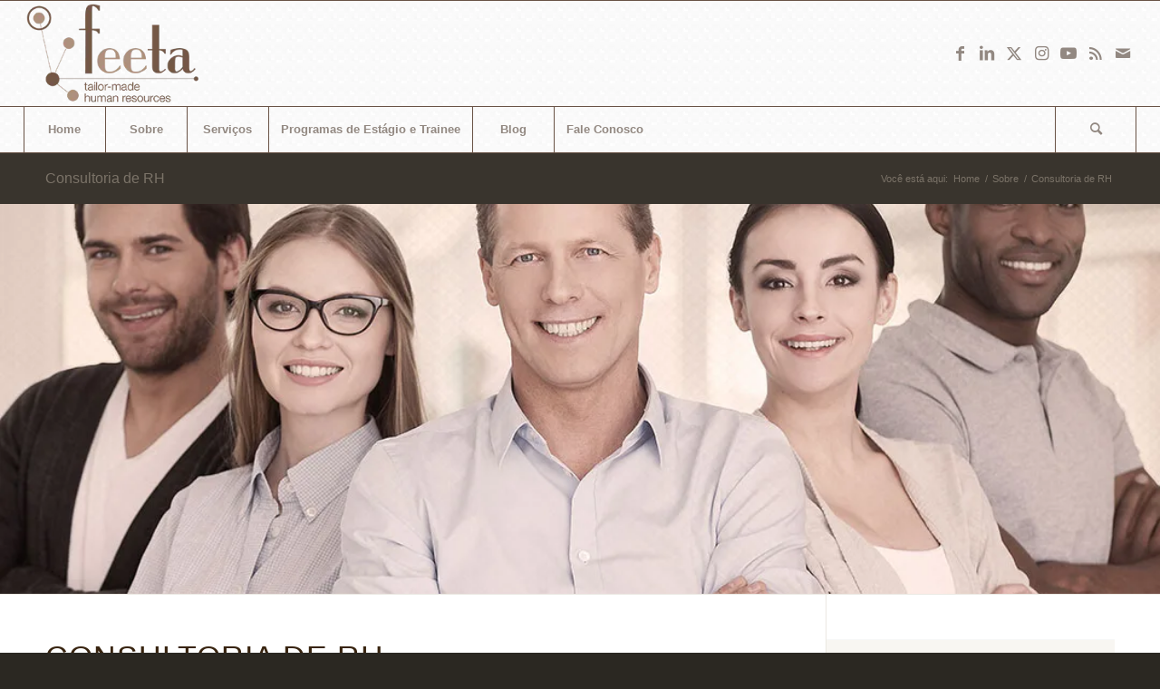

--- FILE ---
content_type: text/html; charset=UTF-8
request_url: https://feeta.com.br/sobre/feeta-consultoria-de-rh/
body_size: 37686
content:
<!DOCTYPE html><html dir="ltr" lang="pt-BR" xmlns:fb="https://www.facebook.com/2008/fbml" xmlns:addthis="https://www.addthis.com/help/api-spec"  prefix="og: https://ogp.me/ns#" class="html_stretched responsive av-preloader-disabled  html_header_top html_logo_left html_bottom_nav_header html_menu_left html_large html_header_sticky html_header_shrinking html_mobile_menu_phone html_header_searchicon html_content_align_center html_header_unstick_top_disabled html_header_stretch html_av-overlay-side html_av-overlay-side-classic html_av-submenu-clone html_entry_id_19 av-cookies-no-cookie-consent av-no-preview av-default-lightbox html_text_menu_active av-mobile-menu-switch-default"><head><script data-no-optimize="1">var litespeed_docref=sessionStorage.getItem("litespeed_docref");litespeed_docref&&(Object.defineProperty(document,"referrer",{get:function(){return litespeed_docref}}),sessionStorage.removeItem("litespeed_docref"));</script> <meta charset="UTF-8" /><meta name="robots" content="index, follow" /><meta name="viewport" content="width=device-width, initial-scale=1"><title>Consultoria de RH - Feeta RH</title><meta name="robots" content="max-image-preview:large" /><link rel="canonical" href="https://feeta.com.br/sobre/feeta-consultoria-de-rh/" /><meta name="generator" content="All in One SEO (AIOSEO) 4.9.3" /><meta property="og:locale" content="pt_BR" /><meta property="og:site_name" content="Feeta RH - Taylor Made Human Resources" /><meta property="og:type" content="article" /><meta property="og:title" content="Consultoria de RH - Feeta RH" /><meta property="og:url" content="https://feeta.com.br/sobre/feeta-consultoria-de-rh/" /><meta property="og:image" content="https://feeta.com.br/wp-content/uploads/2015/04/logotipo_final_feeta-01.png" /><meta property="og:image:secure_url" content="https://feeta.com.br/wp-content/uploads/2015/04/logotipo_final_feeta-01.png" /><meta property="og:image:width" content="340" /><meta property="og:image:height" content="156" /><meta property="article:published_time" content="2014-11-21T17:07:51+00:00" /><meta property="article:modified_time" content="2015-04-16T15:57:22+00:00" /><meta property="article:publisher" content="https://www.facebook.com/FeetaRH" /><meta name="twitter:card" content="summary_large_image" /><meta name="twitter:site" content="@FeetaRH" /><meta name="twitter:title" content="Consultoria de RH - Feeta RH" /><meta name="twitter:creator" content="@FeetaRH" /><meta name="twitter:image" content="https://feeta.com.br/wp-content/uploads/2015/04/logotipo_final_feeta-01.png" /> <script type="application/ld+json" class="aioseo-schema">{"@context":"https:\/\/schema.org","@graph":[{"@type":"BreadcrumbList","@id":"https:\/\/feeta.com.br\/sobre\/feeta-consultoria-de-rh\/#breadcrumblist","itemListElement":[{"@type":"ListItem","@id":"https:\/\/feeta.com.br#listItem","position":1,"name":"Home","item":"https:\/\/feeta.com.br","nextItem":{"@type":"ListItem","@id":"https:\/\/feeta.com.br\/sobre\/#listItem","name":"Sobre"}},{"@type":"ListItem","@id":"https:\/\/feeta.com.br\/sobre\/#listItem","position":2,"name":"Sobre","item":"https:\/\/feeta.com.br\/sobre\/","nextItem":{"@type":"ListItem","@id":"https:\/\/feeta.com.br\/sobre\/feeta-consultoria-de-rh\/#listItem","name":"Consultoria de RH"},"previousItem":{"@type":"ListItem","@id":"https:\/\/feeta.com.br#listItem","name":"Home"}},{"@type":"ListItem","@id":"https:\/\/feeta.com.br\/sobre\/feeta-consultoria-de-rh\/#listItem","position":3,"name":"Consultoria de RH","previousItem":{"@type":"ListItem","@id":"https:\/\/feeta.com.br\/sobre\/#listItem","name":"Sobre"}}]},{"@type":"Organization","@id":"https:\/\/feeta.com.br\/#organization","name":"Feeta RH","description":"Taylor Made Human Resources","url":"https:\/\/feeta.com.br\/","telephone":"+5519971042540","logo":{"@type":"ImageObject","url":"https:\/\/feeta.com.br\/wp-content\/uploads\/2015\/04\/logotipo_final_feeta-01.png","@id":"https:\/\/feeta.com.br\/sobre\/feeta-consultoria-de-rh\/#organizationLogo","width":340,"height":156},"image":{"@id":"https:\/\/feeta.com.br\/sobre\/feeta-consultoria-de-rh\/#organizationLogo"},"sameAs":["https:\/\/www.facebook.com\/FeetaRH","https:\/\/x.com\/FeetaRH","https:\/\/www.instagram.com\/feetarh\/","https:\/\/www.youtube.com\/channel\/UCdKV7tfhXKOoCZOMjTy8ydA"]},{"@type":"WebPage","@id":"https:\/\/feeta.com.br\/sobre\/feeta-consultoria-de-rh\/#webpage","url":"https:\/\/feeta.com.br\/sobre\/feeta-consultoria-de-rh\/","name":"Consultoria de RH - Feeta RH","inLanguage":"pt-BR","isPartOf":{"@id":"https:\/\/feeta.com.br\/#website"},"breadcrumb":{"@id":"https:\/\/feeta.com.br\/sobre\/feeta-consultoria-de-rh\/#breadcrumblist"},"datePublished":"2014-11-21T15:07:51-02:00","dateModified":"2015-04-16T12:57:22-03:00"},{"@type":"WebSite","@id":"https:\/\/feeta.com.br\/#website","url":"https:\/\/feeta.com.br\/","name":"Feeta RH","description":"Taylor Made Human Resources","inLanguage":"pt-BR","publisher":{"@id":"https:\/\/feeta.com.br\/#organization"}}]}</script> <link rel='dns-prefetch' href='//www.googletagmanager.com' /><link rel="alternate" type="application/rss+xml" title="Feed para Feeta RH &raquo;" href="https://feeta.com.br/feed/" /><link rel="alternate" type="application/rss+xml" title="Feed de comentários para Feeta RH &raquo;" href="https://feeta.com.br/comments/feed/" /><link rel="alternate" title="oEmbed (JSON)" type="application/json+oembed" href="https://feeta.com.br/wp-json/oembed/1.0/embed?url=https%3A%2F%2Ffeeta.com.br%2Fsobre%2Ffeeta-consultoria-de-rh%2F" /><link rel="alternate" title="oEmbed (XML)" type="text/xml+oembed" href="https://feeta.com.br/wp-json/oembed/1.0/embed?url=https%3A%2F%2Ffeeta.com.br%2Fsobre%2Ffeeta-consultoria-de-rh%2F&#038;format=xml" /><style id='wp-img-auto-sizes-contain-inline-css' type='text/css'>img:is([sizes=auto i],[sizes^="auto," i]){contain-intrinsic-size:3000px 1500px}
/*# sourceURL=wp-img-auto-sizes-contain-inline-css */</style><style id="litespeed-ccss">html{min-width:910px}html.responsive{min-width:0}.container{position:relative;width:100%;margin:0 auto;padding:0 50px;clear:both}.inner-container{position:relative;height:100%;width:100%}.container_wrap{clear:both;position:relative;border-top-style:solid;border-top-width:1px}.units{float:left;display:inline;margin-left:50px;position:relative;z-index:1;min-height:1px}#wrap_all{width:100%;position:static;z-index:2;overflow:hidden}body .units.alpha{margin-left:0;clear:left}body .units.alpha{width:100%}.container .av-content-small.units{width:73%}.container{max-width:1010px}@media only screen and (min-width:768px) and (max-width:989px){.responsive #top{overflow-x:hidden}.responsive .container{max-width:782px}}@media only screen and (max-width:767px){.responsive #top{overflow-x:hidden}.responsive #top #wrap_all .container{width:85%;max-width:85%;margin:0 auto;padding-left:0;padding-right:0;float:none}.responsive .units{margin:0}.responsive #top .container .av-content-small{margin:0;margin-bottom:20px;width:100%}}.container:after{content:" ";display:block;height:0;clear:both;visibility:hidden}.clearfix:before,.clearfix:after,.widget:before,.widget:after{content:" ";display:block;overflow:hidden;visibility:hidden;width:0;height:0}.clearfix:after{clear:both}.clearfix{zoom:1}html,body,div,span,h1,p,a,img,strong,ul,li,aside,header,nav,section{margin:0;padding:0;border:0;font-size:100%;font:inherit;vertical-align:baseline}aside,header,nav,section{display:block}body{line-height:1em}ul{list-style:none}*{box-sizing:border-box}html.responsive,.responsive body{overflow-x:hidden}body{font:13px/1.65em"HelveticaNeue","Helvetica Neue",Helvetica,Arial,sans-serif;color:#444;text-size-adjust:100%;-webkit-text-size-adjust:100%}h1{font-weight:600}#top h1 a{font-weight:inherit;text-decoration:none;color:inherit}h1{font-size:34px;line-height:1.1em;margin-bottom:14px}p{margin:.85em 0}strong{font-weight:700}a{text-decoration:none;outline:0;max-width:100%;max-width:none}#top a:where(:not(.wp-element-button)){text-decoration:none}a:visited{outline:0;text-decoration:underline}#top .avia_hidden_link_text{display:none}ul{margin-bottom:20px}ul{list-style:none outside;margin-left:7px}ul ul{margin:4px 0 5px 30px}ul ul li{margin-bottom:6px}img,a img{border:none;padding:0;margin:0;display:inline-block;max-width:100%;height:auto}[data-av_icon]:before{-webkit-font-smoothing:antialiased;-moz-osx-font-smoothing:grayscale;font-weight:400;content:attr(data-av_icon);speak:never}.hidden{position:absolute;top:0;visibility:hidden}#header{position:relative;z-index:501;width:100%;background:#fff0}#header_main .container,.main_menu ul:first-child>li a{height:88px;line-height:88px}.html_header_top.html_header_sticky #main{padding-top:88px}.html_header_top.html_header_sticky #header{position:fixed}.html_header_top.html_header_sticky.html_bottom_nav_header #main{padding-top:140px}.html_header_top.html_header_sticky.html_large #main{padding-top:116px}.html_header_top.html_header_sticky.html_large #header_main .container{height:116px;line-height:116px}.html_header_top.html_header_sticky.html_large.html_bottom_nav_header #main{padding-top:168px}.html_header_top #top .av_header_stretch .container{width:96%;padding:0;max-width:100%}.html_header_top #top .av_menu_left .main_menu{left:0;right:auto}.html_header_top .av_bottom_nav_header #header_main_alternate .main_menu ul:first-child>li>a{height:50px;line-height:50px}.html_header_top.html_bottom_nav_header #header_main{z-index:3}.html_header_top.html_bottom_nav_header #header_main_alternate .main_menu{clear:both;position:relative;line-height:40px;height:100%;width:100%;float:left}.html_header_top.html_bottom_nav_header #header_main_alternate .main_menu>div,.html_header_top.html_bottom_nav_header #header_main_alternate .main_menu ul:first-child{width:100%;height:50px}.html_header_top.html_bottom_nav_header #header_main_alternate .main_menu .menu-item-search-dropdown{float:right}#header_main_alternate{z-index:2}#header #header_main_alternate .container{max-height:none;height:auto}#header_main_alternate .main_menu .menu li ul ul{left:207px}#header_main_alternate .avia_mega_div{right:auto;left:0}#header_main{border-bottom-width:1px;border-bottom-style:solid;z-index:1}.header_bg{position:absolute;top:0;left:0;width:100%;height:100%;opacity:.95;z-index:0;-webkit-perspective:1000px;-webkit-backface-visibility:hidden}.av_seperator_big_border .av-main-nav>li>a{border-left-style:solid;border-left-width:1px;text-align:center;min-width:90px}#top .av_seperator_big_border .av-main-nav>li:last-child>a,#top .av_seperator_big_border .av-main-nav>#menu-item-search>a{border-right-style:solid;border-right-width:1px}#top .av_seperator_big_border .av-main-nav>#menu-item-search>a{border-left-style:solid;border-left-width:1px;border-color:inherit}#top .av_seperator_big_border#header .av-main-nav>li>a{padding:0 13px}.html_bottom_nav_header #top .av_seperator_big_border .av-main-nav>#menu-item-search>a{border-left-style:solid;border-left-width:1px;border-color:inherit;margin-left:-1px}.html_header_top #top .av_menu_left .main_menu .menu li ul ul{left:207px}.av-hamburger{padding:0 0 0 0;display:inline-block;font:inherit;color:inherit;text-transform:none;background-color:#fff0;border:0;margin:0;overflow:visible}.av-hamburger-box{width:35px;height:24px;display:inline-block;position:relative}.av-hamburger-inner{display:block;top:50%;margin-top:-2px}.av-hamburger-inner,.av-hamburger-inner::before,.av-hamburger-inner::after{width:40px;height:3px;background-color:#000;border-radius:3px;position:absolute}.av-hamburger-inner::before,.av-hamburger-inner::after{content:"";display:block}.av-hamburger-inner::before{top:-10px}.av-hamburger-inner::after{bottom:-10px}.av-burger-menu-main{display:none}.av-burger-menu-main a{padding-left:10px}.av-hamburger strong{display:none}.av-hamburger-box{height:8px}.av-hamburger-inner,.av-hamburger-inner::before,.av-hamburger-inner::after{width:100%}div .logo{float:left;position:absolute;left:0;z-index:1}.logo,.logo a{overflow:hidden;position:relative;display:block;height:100%}.logo img{padding:0;display:block;width:auto;height:auto;max-height:100%;image-rendering:auto;position:relative;z-index:2;height:100%;height:auto}.main_menu{clear:none;position:absolute;z-index:100;line-height:30px;height:100%;margin:0;right:0}.av-main-nav-wrap{float:left;position:relative;z-index:3}.av-main-nav-wrap ul{margin:0;padding:0}.av-main-nav{z-index:110;position:relative}.av-main-nav ul{display:none;margin-left:0;left:0;position:absolute;top:100%;width:208px;z-index:2;padding:0;box-shadow:0 8px 15px rgb(0 0 0/.1);margin-top:-1px}.av-main-nav ul li{margin:0;padding:0;width:100%}.av-main-nav ul li a{border-right-style:solid;border-right-width:1px;border-left-style:solid;border-left-width:1px}.av-main-nav ul li:last-child>a{border-bottom-style:solid;border-bottom-width:1px}.av-main-nav li{float:left;position:relative;z-index:20}.av-main-nav>li>ul{border-top-width:2px;border-top-style:solid}.av-main-nav>li{line-height:30px}.av-main-nav li a{max-width:none}.av-main-nav>li>a{display:block;text-decoration:none;padding:0 13px;font-weight:400;font-weight:600;font-size:13px}#top .av-main-nav ul a{width:100%;height:auto;float:left;text-align:left;line-height:23px;padding:8px 15px;font-size:12px;min-height:23px;max-width:none;text-decoration:none;font-family:inherit}#top .av-main-nav ul ul{left:-207px;top:0;margin:0;border-top-style:solid;border-top-width:1px;padding-top:0}.avia-menu-fx{position:absolute;bottom:-1px;height:2px;z-index:10;width:100%;left:0;opacity:0;visibility:hidden}.avia-menu-fx .avia-arrow-wrap{height:10px;width:10px;position:absolute;top:-10px;left:50%;margin-left:-5px;overflow:hidden;display:none;visibility:hidden}.avia-menu-fx .avia-arrow-wrap .avia-arrow{top:10px}.html_bottom_nav_header #top #menu-item-search>a{padding-right:0}.main_menu .avia-bullet{display:none}#top #header .mega_menu_title a{color:inherit;font-size:17px;line-height:1.1em;padding:0;margin:0;background:#fff0;border:none}#header .avia_mega_div{display:none;margin:-1px 0 0 0;right:0;position:absolute;top:100%;z-index:2;box-shadow:0 32px 60px rgb(0 0 0/.1);overflow:hidden;padding:1px 0 0;text-align:left}#header .avia_mega_div .units{padding:0 14px 0 15px;margin:0;border-right-style:dotted;border-right-width:1px}#top #header .avia_mega_div ul,#top #header .avia_mega_div li{position:relative;display:block;top:auto;left:auto;height:auto}#top #header .avia_mega_div .sub-menu{overflow:hidden;width:100%;box-shadow:none;border-style:none;border-width:0;position:relative;top:0;display:block;left:0;clear:both}#top #header .avia_mega_div>.sub-menu{display:table;padding:20px 30px 30px;border-top-style:solid;border-top-width:2px}#top #header .avia_mega_div>.sub-menu>li{display:table-cell;float:none;padding-top:10px;padding-bottom:0;vertical-align:top}#top #header .avia_mega_div>.sub-menu>li>ul{padding:0}#top #header .avia_mega_div>.sub-menu>li>ul li{display:block;float:none;padding:0;margin:0;list-style-type:circle;list-style-position:inside}#top #header .avia_mega_div>.sub-menu>li>ul>li a{width:auto;float:none;display:block;border:none;padding:3px 12px 3px 12px;font-weight:400;height:auto;line-height:23px}#header .avia_mega_div .avia_mega_menu_columns_first{padding-left:0}#header .avia_mega_div .avia_mega_menu_columns_last{padding-right:0;border-right-style:none;border-right-width:0}.avia-bullet{display:block;position:absolute;height:0;width:0;top:51%;margin-top:-3px;left:-3px;border-top:3px solid transparent!important;border-bottom:3px solid transparent!important;border-left:3px solid green}.avia_mega_div .avia-bullet{margin-top:12px;left:3px;display:block;top:0}#header .mega_menu_title{margin-bottom:8px;font-size:17px;line-height:1.1em;font-weight:600;display:block}#top #menu-item-search{z-index:100}#top .menu-item-search-dropdown>a{font-size:17px}#top #menu-item-search.menu-item-search-dropdown>a{border-left:none}.avia-arrow{height:10px;width:10px;position:absolute;top:-6px;left:50%;margin-left:-5px;transform:rotate(45deg);border-width:1px;border-style:solid;visibility:hidden}.title_container{position:relative}#top .title_container .container{padding-top:10px;padding-bottom:10px;min-height:56px}.title_container .main-title{margin:0;font-size:16px;position:relative;z-index:2;min-height:36px;line-height:2.3em;top:0;font-weight:400}.title_container .main-title a{text-decoration:none}.title_container .breadcrumb{z-index:10;line-height:15px;font-size:11px;position:absolute;right:50px;top:50%;margin-top:-7px}.breadcrumb a{text-decoration:none}.breadcrumb-trail .trail-before,.breadcrumb-trail .trail-end,.breadcrumb-trail .sep,.breadcrumb-trail a{display:block;float:left;padding:0 3px}.breadcrumb-trail span{display:inline;padding:0;float:none}.breadcrumb .sep{display:block;overflow:hidden;width:8px}#top .social_bookmarks{height:30px;z-index:150;-webkit-backface-visibility:hidden;margin:0 0 0-9px}#top .social_bookmarks li{height:100%;float:left;padding:0;border-right-style:solid;border-right-width:1px;display:block;width:30px}#top #header .social_bookmarks li:last-child{border-right-style:none;border-right-width:0}#top .social_bookmarks li a{float:left;width:30px;line-height:30px;display:block;margin:0;outline:none;padding:0;min-height:30px;height:100%;overflow:visible;z-index:2;position:relative;text-align:center}#top #wrap_all .social_bookmarks,#top #wrap_all .social_bookmarks a,#top #wrap_all .social_bookmarks li{background:#fff0}.html_bottom_nav_header #top .av-logo-container .social_bookmarks{position:absolute;top:50%;margin-top:-15px;right:0}#top .av-logo-container .social_bookmarks li{border:none}#top .av-logo-container .social_bookmarks li a{border-radius:100px}.content,.sidebar{padding-top:50px;padding-bottom:50px;box-sizing:content-box;min-height:1px;z-index:1}#top #main .sidebar{border-left-style:solid;border-left-width:1px;margin-left:0;float:none;width:auto;overflow:hidden;display:block;clear:none}.inner_sidebar{margin-left:50px}.content{border-right-style:solid;border-right-width:1px;margin-right:-1px}.content .entry-content-wrapper{padding-right:50px}.template-page .entry-content-wrapper h1{text-transform:uppercase;letter-spacing:1px}.widget{clear:both;position:relative;padding:30px 0 30px 0;float:none}#top .widget ul{padding:0;margin:0;width:100%;float:left}.widget li{clear:both}#scroll-top-link{position:fixed;border-radius:2px;height:50px;width:50px;line-height:50px;text-decoration:none;text-align:center;opacity:0;right:50px;bottom:50px;z-index:1030;visibility:hidden}@media only screen and (max-width:1024px){#top .header_color .header_bg,#top .main_color,#top .alternate_color{background-attachment:scroll}}@media only screen and (min-width:768px) and (max-width:989px){.responsive .main_menu ul:first-child>li>a{padding:0 10px}.responsive #top .header_bg{opacity:1}.responsive #main .container_wrap:first-child{border-top:none}.responsive .logo{float:left}.responsive .logo img{margin:0}}@media only screen and (max-width:767px){.responsive #top #main .sidebar{display:none}.responsive .content .entry-content-wrapper{padding:0}.responsive .content{border:none}.responsive .title_container .breadcrumb{left:-2px}.responsive .title_container .main-title+.breadcrumb{position:relative;right:auto;top:-6px;margin:0;left:-2px}.responsive #top #wrap_all #header{position:relative;width:100%;float:none;height:auto;margin:0!important;opacity:1;min-height:0}.responsive #top #main{padding-top:0!important;margin:0}.responsive #top #main .container_wrap:first-child{border-top:none}.responsive.html_header_top #header_main .social_bookmarks{width:auto;margin-top:-16px}.responsive #top .logo{position:static;display:table;height:80px!important;float:none;padding:0;border:none;width:80%}.responsive .logo a{display:table-cell;vertical-align:middle}.responsive .logo img{height:auto!important;width:auto;max-width:100%;display:block;max-height:80px}.responsive #header_main .container{height:auto!important}.responsive #top .header_bg{opacity:1}.responsive #header .social_bookmarks{padding-bottom:2px;width:100%;text-align:center;height:auto;line-height:.8em;margin:0}.responsive #header .social_bookmarks li{float:none;display:inline-block}.responsive .logo img{margin:0}.responsive .av-burger-menu-main{display:block}.responsive #top #wrap_all .main_menu{top:0;height:80px;left:auto;right:0;display:block;position:absolute}.responsive .main_menu ul:first-child>li a{height:80px;line-height:80px}.responsive #top .av-main-nav .menu-item{display:none}.responsive #top .av-main-nav .menu-item-avia-special{display:block}.responsive #top #wrap_all .menu-item-search-dropdown>a{font-size:24px}.responsive #header_main_alternate{display:none}.responsive #top #header .social_bookmarks{display:none}.responsive #top #wrap_all .av-logo-container{height:80px;line-height:80px}.responsive #top #wrap_all .av-logo-container{padding:0}.responsive #top #header .av-main-nav>li>a{background:#fff0;color:inherit}.widget li{line-height:1.8em;font-size:15px}.responsive #scroll-top-link{display:none}}@media only screen and (max-width:479px){.responsive.html_header_top #header_main .social_bookmarks{display:none}.responsive #top #wrap_all #header .social_bookmarks{display:none}}.av-special-heading{width:100%;clear:both;display:block;margin-top:50px;position:relative}body .av-special-heading .av-special-heading-tag{padding:0;margin:0;float:left}.special-heading-border{position:relative;overflow:hidden}.av-special-heading-h1 .special-heading-border{height:3.4em}.av-special-heading-h2 .special-heading-border{height:2.6em}.av-special-heading-h3 .special-heading-border{height:1.9em}.special-heading-inner-border{display:block;width:100%;margin-left:15px;border-top-style:solid;border-top-width:1px;position:relative;top:50%;opacity:.15}.modern-quote .av-special-heading-tag{font-weight:300}body .av-special-heading.blockquote>*{white-space:normal;float:none}body .av-special-heading.blockquote .special-heading-border{display:none}.av-subheading{font-size:15px;line-height:1.3em}.av-subheading p:first-child{margin-top:0}.av-subheading p:last-child{margin-bottom:0}.av-subheading_below{margin-top:.3em}.hr{clear:both;display:block;width:100%;height:25px;line-height:25px;position:relative;margin:30px 0;float:left}.hr-inner{width:100%;position:absolute;height:1px;left:0;top:50%;width:100%;margin-top:-1px;border-top-width:1px;border-top-style:solid}.hr-short{height:20px;line-height:20px;margin:30px 0;float:none}.hr-short .hr-inner{width:32%;left:50%;margin-left:-16%}.hr-short .hr-inner-style{border-radius:20px;height:9px;width:9px;border-width:2px;border-style:solid;display:block;position:absolute;left:50%;margin-left:-5px;margin-top:-5px}#top .tabcontainer{background:#fff0}.tabcontainer{margin:30px 0;position:relative;width:100%;clear:both;overflow:hidden;background:#fff0}.widget .tabcontainer{margin-top:0}@media only screen and (max-width:767px){.responsive .tabcontainer{border-width:1px;border-style:solid;border-top:none;overflow:hidden}.responsive .tabcontainer .tab{width:100%;max-width:100%;border-left:none;border-right:0;left:0;top:0;min-height:0!important}}ul{box-sizing:border-box}:root{--wp--preset--font-size--normal:16px;--wp--preset--font-size--huge:42px}:root{--wp--preset--aspect-ratio--square:1;--wp--preset--aspect-ratio--4-3:4/3;--wp--preset--aspect-ratio--3-4:3/4;--wp--preset--aspect-ratio--3-2:3/2;--wp--preset--aspect-ratio--2-3:2/3;--wp--preset--aspect-ratio--16-9:16/9;--wp--preset--aspect-ratio--9-16:9/16;--wp--preset--color--black:#000000;--wp--preset--color--cyan-bluish-gray:#abb8c3;--wp--preset--color--white:#ffffff;--wp--preset--color--pale-pink:#f78da7;--wp--preset--color--vivid-red:#cf2e2e;--wp--preset--color--luminous-vivid-orange:#ff6900;--wp--preset--color--luminous-vivid-amber:#fcb900;--wp--preset--color--light-green-cyan:#7bdcb5;--wp--preset--color--vivid-green-cyan:#00d084;--wp--preset--color--pale-cyan-blue:#8ed1fc;--wp--preset--color--vivid-cyan-blue:#0693e3;--wp--preset--color--vivid-purple:#9b51e0;--wp--preset--color--metallic-red:#b02b2c;--wp--preset--color--maximum-yellow-red:#edae44;--wp--preset--color--yellow-sun:#eeee22;--wp--preset--color--palm-leaf:#83a846;--wp--preset--color--aero:#7bb0e7;--wp--preset--color--old-lavender:#745f7e;--wp--preset--color--steel-teal:#5f8789;--wp--preset--color--raspberry-pink:#d65799;--wp--preset--color--medium-turquoise:#4ecac2;--wp--preset--gradient--vivid-cyan-blue-to-vivid-purple:linear-gradient(135deg,rgba(6,147,227,1) 0%,rgb(155,81,224) 100%);--wp--preset--gradient--light-green-cyan-to-vivid-green-cyan:linear-gradient(135deg,rgb(122,220,180) 0%,rgb(0,208,130) 100%);--wp--preset--gradient--luminous-vivid-amber-to-luminous-vivid-orange:linear-gradient(135deg,rgba(252,185,0,1) 0%,rgba(255,105,0,1) 100%);--wp--preset--gradient--luminous-vivid-orange-to-vivid-red:linear-gradient(135deg,rgba(255,105,0,1) 0%,rgb(207,46,46) 100%);--wp--preset--gradient--very-light-gray-to-cyan-bluish-gray:linear-gradient(135deg,rgb(238,238,238) 0%,rgb(169,184,195) 100%);--wp--preset--gradient--cool-to-warm-spectrum:linear-gradient(135deg,rgb(74,234,220) 0%,rgb(151,120,209) 20%,rgb(207,42,186) 40%,rgb(238,44,130) 60%,rgb(251,105,98) 80%,rgb(254,248,76) 100%);--wp--preset--gradient--blush-light-purple:linear-gradient(135deg,rgb(255,206,236) 0%,rgb(152,150,240) 100%);--wp--preset--gradient--blush-bordeaux:linear-gradient(135deg,rgb(254,205,165) 0%,rgb(254,45,45) 50%,rgb(107,0,62) 100%);--wp--preset--gradient--luminous-dusk:linear-gradient(135deg,rgb(255,203,112) 0%,rgb(199,81,192) 50%,rgb(65,88,208) 100%);--wp--preset--gradient--pale-ocean:linear-gradient(135deg,rgb(255,245,203) 0%,rgb(182,227,212) 50%,rgb(51,167,181) 100%);--wp--preset--gradient--electric-grass:linear-gradient(135deg,rgb(202,248,128) 0%,rgb(113,206,126) 100%);--wp--preset--gradient--midnight:linear-gradient(135deg,rgb(2,3,129) 0%,rgb(40,116,252) 100%);--wp--preset--font-size--small:1rem;--wp--preset--font-size--medium:1.125rem;--wp--preset--font-size--large:1.75rem;--wp--preset--font-size--x-large:clamp(1.75rem, 3vw, 2.25rem);--wp--preset--spacing--20:0.44rem;--wp--preset--spacing--30:0.67rem;--wp--preset--spacing--40:1rem;--wp--preset--spacing--50:1.5rem;--wp--preset--spacing--60:2.25rem;--wp--preset--spacing--70:3.38rem;--wp--preset--spacing--80:5.06rem;--wp--preset--shadow--natural:6px 6px 9px rgba(0, 0, 0, 0.2);--wp--preset--shadow--deep:12px 12px 50px rgba(0, 0, 0, 0.4);--wp--preset--shadow--sharp:6px 6px 0px rgba(0, 0, 0, 0.2);--wp--preset--shadow--outlined:6px 6px 0px -3px rgba(255, 255, 255, 1), 6px 6px rgba(0, 0, 0, 1);--wp--preset--shadow--crisp:6px 6px 0px rgba(0, 0, 0, 1)}:root{--wp--style--global--content-size:800px;--wp--style--global--wide-size:1130px}:where(body){margin:0}body{padding-top:0;padding-right:0;padding-bottom:0;padding-left:0}a:where(:not(.wp-element-button)){text-decoration:underline}p:empty,.entry-content-wrapper:empty{display:none}.avia-shadow{box-shadow:inset 0 1px 3px rgb(0 0 0/.1)}body .container_wrap .avia-builder-el-first{margin-top:0}.avia-section{clear:both;width:100%;float:left;min-height:100px;position:static}.avia-section.av-minimum-height .container{display:table;table-layout:fixed}.avia-section.av-minimum-height .container .content{display:table-cell;vertical-align:middle;height:100%;float:none!important}.avia-full-stretch{background-size:cover!important}#top #main .avia-section .template-page{width:100%;border:none;margin-left:auto;padding-left:0;margin-right:auto}.avia-section .template-page .entry-content-wrapper{padding-right:0}.avia-section-no-padding .content{padding-top:0;padding-bottom:0}.av-parallax-section{position:relative;border-top:none;overflow:hidden}.av-parallax{position:absolute;bottom:0;left:0;width:100%;height:100%;z-index:0;height:calc((100vh*0.3) + 100%);will-change:transform}.av-parallax-inner{position:absolute;width:100%;height:100%;bottom:0;left:0}@media screen{.sidebar .widget:first-child{padding-top:0;border-top-style:none;border-top-width:0}.widget_nav_menu a{display:block;padding:4px 0 5px 0;text-decoration:none}div .widget_nav_menu{padding-bottom:24px}#top .widget_nav_menu ul{margin:0;padding:0;float:none;list-style-type:none}#top .widget_nav_menu li{position:relative;box-sizing:content-box;clear:both;font-size:13px}.widget_nav_menu .current_page_item>a{font-weight:700}.sidebar .widget_nav_menu ul:first-child>.current_page_item{padding-left:51px;left:-51px;top:1px;margin-top:-1px;padding-top:1px;width:100%;box-shadow:0 0 1px 0 rgb(0 0 0/.2);margin-bottom:4px}.widget_nav_menu ul:first-child>.current_page_item>a{border:none;padding:6px 7px 7px 0}.widget_nav_menu .nested_nav>li:first-child>a{border:none}#top .widget_nav_menu .nested_nav{padding-bottom:30px}}:root{--enfold-socket-color-bg:#2b2822;--enfold-socket-color-bg2:#342f29;--enfold-socket-color-primary:#ffffff;--enfold-socket-color-secondary:#ffffff;--enfold-socket-color-color:#988f81;--enfold-socket-color-meta:#847C74;--enfold-socket-color-heading:#dccfc5;--enfold-socket-color-border:#575149;--enfold-socket-color-constant-font:#2b2822;--enfold-socket-color-button-border:#dddddd;--enfold-socket-color-button-border2:#dddddd;--enfold-socket-color-iconlist:#464038;--enfold-socket-color-timeline:#464038;--enfold-socket-color-timeline-date:#131005;--enfold-socket-color-masonry:#231e18;--enfold-socket-color-stripe:#ffffff;--enfold-socket-color-stripe2:#ffffff;--enfold-socket-color-stripe2nd:#ffffff;--enfold-socket-color-button-font:#2b2822;--enfold-footer-color-bg:#342f29;--enfold-footer-color-bg2:#39342d;--enfold-footer-color-primary:#ffffff;--enfold-footer-color-secondary:#ffffff;--enfold-footer-color-color:#7b7368;--enfold-footer-color-meta:#7A736B;--enfold-footer-color-heading:#7A736B;--enfold-footer-color-border:#575149;--enfold-footer-color-pos:top left;--enfold-footer-color-repeat:repeat;--enfold-footer-color-attach:scroll;--enfold-footer-color-background-image:#342f29 url(//feeta.com.br/wp-content/uploads/2014/12/textura_sofa2.jpg) top left repeat scroll;--enfold-footer-color-constant-font:#342f29;--enfold-footer-color-button-border:#dddddd;--enfold-footer-color-button-border2:#dddddd;--enfold-footer-color-iconlist:#464038;--enfold-footer-color-timeline:#464038;--enfold-footer-color-timeline-date:#131005;--enfold-footer-color-masonry:#28231c;--enfold-footer-color-stripe:#ffffff;--enfold-footer-color-stripe2:#ffffff;--enfold-footer-color-stripe2nd:#ffffff;--enfold-footer-color-button-font:#342f29;--enfold-alternate-color-bg:#39342d;--enfold-alternate-color-bg2:#342f29;--enfold-alternate-color-primary:#ffffff;--enfold-alternate-color-secondary:#ffffff;--enfold-alternate-color-color:#7b7368;--enfold-alternate-color-meta:#7C766D;--enfold-alternate-color-heading:#bfb7ac;--enfold-alternate-color-border:#575149;--enfold-alternate-color-constant-font:#39342d;--enfold-alternate-color-button-border:#dddddd;--enfold-alternate-color-button-border2:#dddddd;--enfold-alternate-color-iconlist:#464038;--enfold-alternate-color-timeline:#464038;--enfold-alternate-color-timeline-date:#131005;--enfold-alternate-color-masonry:#231e18;--enfold-alternate-color-stripe:#ffffff;--enfold-alternate-color-stripe2:#ffffff;--enfold-alternate-color-stripe2nd:#ffffff;--enfold-alternate-color-button-font:#39342d;--enfold-main-color-bg:#ffffff;--enfold-main-color-bg2:#f8f6f2;--enfold-main-color-primary:#fdb930;--enfold-main-color-secondary:#fdb930;--enfold-main-color-color:#7c6853;--enfold-main-color-meta:#9C9288;--enfold-main-color-heading:#382410;--enfold-main-color-border:#ebe8e2;--enfold-main-color-constant-font:#ffffff;--enfold-main-color-button-border:#db9710;--enfold-main-color-button-border2:#db9710;--enfold-main-color-iconlist:#dad7d1;--enfold-main-color-timeline:#dad7d1;--enfold-main-color-timeline-date:#a7a4a0;--enfold-main-color-masonry:#e7e5e1;--enfold-main-color-stripe:#ffdb52;--enfold-main-color-stripe2:#feca41;--enfold-main-color-stripe2nd:#feca41;--enfold-main-color-button-font:#ffffff;--enfold-header-color-bg:#ffffff;--enfold-header-color-bg2:#f8f6f2;--enfold-header-color-primary:#fdb930;--enfold-header-color-secondary:#fdb930;--enfold-header-color-color:#695346;--enfold-header-color-meta:#928881;--enfold-header-color-heading:#251002;--enfold-header-color-border:#695346;--enfold-header-color-pos:top left;--enfold-header-color-repeat:repeat;--enfold-header-color-attach:scroll;--enfold-header-color-background-image:#ffffff url(//feeta.com.br/wp-content/uploads/2014/12/clara.png) top left repeat scroll;--enfold-header-color-constant-font:#ffffff;--enfold-header-color-button-border:#db9710;--enfold-header-color-button-border2:#db9710;--enfold-header-color-iconlist:#584235;--enfold-header-color-timeline:#584235;--enfold-header-color-timeline-date:#251002;--enfold-header-color-masonry:#e7e5e1;--enfold-header-color-stripe:#ffdb52;--enfold-header-color-stripe2:#feca41;--enfold-header-color-stripe2nd:#feca41;--enfold-header-color-button-font:#ffffff;--enfold-header_burger_color:inherit;--enfold-header_replacement_menu_color:#6b5448;--enfold-header_replacement_menu_hover_color:inherit;--enfold-font-family-theme-body:"HelveticaNeue","Helvetica Neue",Helvetica,Arial,sans-serif;--enfold-font-size-theme-content:13px;--enfold-font-size-theme-h1:34px;--enfold-font-size-theme-h2:28px;--enfold-font-size-theme-h3:20px;--enfold-font-size-theme-h4:18px;--enfold-font-size-theme-h5:16px;--enfold-font-size-theme-h6:14px}.socket_color span{border-color:var(--enfold-socket-color-border)}html,#scroll-top-link{background-color:var(--enfold-socket-color-bg)}#scroll-top-link{color:var(--enfold-socket-color-color);border:1px solid var(--enfold-socket-color-border)}.alternate_color,.alternate_color div,.alternate_color main,.alternate_color span,.alternate_color h1,.alternate_color a{border-color:var(--enfold-alternate-color-border)}.alternate_color{background-color:var(--enfold-alternate-color-bg);color:var(--enfold-alternate-color-color)}.alternate_color h1{color:var(--enfold-alternate-color-heading)}.alternate_color a{color:var(--enfold-alternate-color-primary)}.alternate_color .breadcrumb,.alternate_color .breadcrumb a,#top .alternate_color.title_container .main-title,#top .alternate_color.title_container .main-title a{color:var(--enfold-alternate-color-color)}.main_color,.main_color div,.main_color aside,.main_color nav,.main_color section,.main_color span,.main_color h1,.main_color p,.main_color a,.main_color ul,.main_color li,.main_color aside,.main_color nav,.main_color section{border-color:var(--enfold-main-color-border)}.main_color{background-color:var(--enfold-main-color-bg);color:var(--enfold-main-color-color)}.main_color h1,.main_color .sidebar .current_page_item>a{color:var(--enfold-main-color-heading)}.main_color .sidebar,.main_color .sidebar a{color:var(--enfold-main-color-meta)}.main_color .special-heading-inner-border{border-color:var(--enfold-main-color-color)}.main_color a{color:var(--enfold-main-color-primary)}.main_color .widget_nav_menu ul:first-child>.current_page_item{background:var(--enfold-main-color-bg2)}.main_color .hr-short .hr-inner-style,.main_color .hr-short .hr-inner{background-color:var(--enfold-main-color-bg)}div .main_color .tabcontainer .active_tab{background-color:var(--enfold-main-color-bg2);color:var(--enfold-main-color-color)}#top .main_color .tabcontainer .tab.active_tab{color:var(--enfold-main-color-color)}.main_color .tabcontainer .tab{color:var(--enfold-main-color-meta)}@media only screen and (max-width:767px){.responsive #top .main_color .tabcontainer .active_tab{background-color:var(--enfold-main-color-secondary);color:var(--enfold-main-color-constant-font)}.responsive #top .main_color .tabcontainer{border-color:var(--enfold-main-color-border)}}#main{border-color:var(--enfold-main-color-border)}.html_stretched #wrap_all{background-color:var(--enfold-main-color-bg)}.header_color,.header_color div,.header_color nav,.header_color span,.header_color a,.header_color img,.header_color strong,.header_color ul,.header_color li,.header_color nav{border-color:var(--enfold-header-color-border)}.header_color{background-color:var(--enfold-header-color-bg);color:var(--enfold-header-color-color)}.header_color .heading-color{color:var(--enfold-header-color-heading)}.header_color .social_bookmarks a{color:var(--enfold-header-color-meta)}.header_color a,.header_color strong{color:var(--enfold-header-color-primary)}.header_color .avia-menu-fx,.header_color .avia-menu-fx .avia-arrow{background-color:var(--enfold-header-color-primary);color:var(--enfold-header-color-constant-font);border-color:var(--enfold-header-color-button-border)}.header_color .avia-bullet{border-color:var(--enfold-header-color-primary)}.html_header_top .header_color .main_menu ul:first-child>li>ul,.html_header_top #top .header_color .avia_mega_div>.sub-menu{border-top-color:var(--enfold-header-color-primary)}.header_color .header_bg,.header_color .main_menu ul ul,.header_color .main_menu .menu ul li a,.header_color .avia_mega_div{background-color:var(--enfold-header-color-bg);color:var(--enfold-header-color-meta)}.header_color .main_menu ul:first-child>li>a,#top .header_color .main_menu .menu ul .current_page_item>a,#top .header_color .main_menu .menu ul .current-menu-item>a{color:var(--enfold-header-color-meta)}.header_color .header_bg{background:var(--enfold-header-color-background-image)}.header_color{background:var(--enfold-header-color-background-image)}#main{background-color:var(--enfold-header-color-bg)}.header_color .av-hamburger-inner,.header_color .av-hamburger-inner::before,.header_color .av-hamburger-inner::after{background-color:var(--enfold-header-color-meta)}@media only screen and (max-width:767px){.header_color div .av-hamburger-inner,.header_color div .av-hamburger-inner::before,.header_color div .av-hamburger-inner::after{background-color:var(--enfold-header-color-meta)}}body.helvetica_neue{font-family:"helvetica neue",Helvetica,Arial,sans-serif}:root{--enfold-font-family-body:'helvetica neue', Helvetica, Arial, sans-serif}body{font-size:1.1em}p{font-size:1.1em}.container{width:100%}.container .av-content-small.units{width:73%}.responsive .container{max-width:1310px}.avia-section.av-9mb2f-f30b54f7ed9c617c86a9a32cd0053612 .av-parallax .av-parallax-inner{background-repeat:no-repeat;background-image:url(https://feeta.com.br/wp-content/uploads/2014/11/consultoria_RH.jpg);background-position:50% 50%;background-attachment:scroll}.avia-section.av-9mb2f-f30b54f7ed9c617c86a9a32cd0053612 .av-extra-border-element .av-extra-border-inner{background-color:#39342d}#top .av-special-heading.av-9ddb3-a134631c301316ad654a177d813dc793{padding-bottom:10px}.av-special-heading.av-9ddb3-a134631c301316ad654a177d813dc793 .av-subheading{font-size:15px}html body [data-av_iconfont="entypo-fontello"]:before{font-family:"entypo-fontello"}</style><link rel="preload" data-asynced="1" data-optimized="2" as="style" onload="this.onload=null;this.rel='stylesheet'" href="https://feeta.com.br/wp-content/litespeed/ucss/878a743f61d42370f00db495a040564c.css?ver=3a5ce" /><script data-optimized="1" type="litespeed/javascript" data-src="https://feeta.com.br/wp-content/plugins/litespeed-cache/assets/js/css_async.min.js"></script> <style id='global-styles-inline-css' type='text/css'>:root{--wp--preset--aspect-ratio--square: 1;--wp--preset--aspect-ratio--4-3: 4/3;--wp--preset--aspect-ratio--3-4: 3/4;--wp--preset--aspect-ratio--3-2: 3/2;--wp--preset--aspect-ratio--2-3: 2/3;--wp--preset--aspect-ratio--16-9: 16/9;--wp--preset--aspect-ratio--9-16: 9/16;--wp--preset--color--black: #000000;--wp--preset--color--cyan-bluish-gray: #abb8c3;--wp--preset--color--white: #ffffff;--wp--preset--color--pale-pink: #f78da7;--wp--preset--color--vivid-red: #cf2e2e;--wp--preset--color--luminous-vivid-orange: #ff6900;--wp--preset--color--luminous-vivid-amber: #fcb900;--wp--preset--color--light-green-cyan: #7bdcb5;--wp--preset--color--vivid-green-cyan: #00d084;--wp--preset--color--pale-cyan-blue: #8ed1fc;--wp--preset--color--vivid-cyan-blue: #0693e3;--wp--preset--color--vivid-purple: #9b51e0;--wp--preset--color--metallic-red: #b02b2c;--wp--preset--color--maximum-yellow-red: #edae44;--wp--preset--color--yellow-sun: #eeee22;--wp--preset--color--palm-leaf: #83a846;--wp--preset--color--aero: #7bb0e7;--wp--preset--color--old-lavender: #745f7e;--wp--preset--color--steel-teal: #5f8789;--wp--preset--color--raspberry-pink: #d65799;--wp--preset--color--medium-turquoise: #4ecac2;--wp--preset--gradient--vivid-cyan-blue-to-vivid-purple: linear-gradient(135deg,rgb(6,147,227) 0%,rgb(155,81,224) 100%);--wp--preset--gradient--light-green-cyan-to-vivid-green-cyan: linear-gradient(135deg,rgb(122,220,180) 0%,rgb(0,208,130) 100%);--wp--preset--gradient--luminous-vivid-amber-to-luminous-vivid-orange: linear-gradient(135deg,rgb(252,185,0) 0%,rgb(255,105,0) 100%);--wp--preset--gradient--luminous-vivid-orange-to-vivid-red: linear-gradient(135deg,rgb(255,105,0) 0%,rgb(207,46,46) 100%);--wp--preset--gradient--very-light-gray-to-cyan-bluish-gray: linear-gradient(135deg,rgb(238,238,238) 0%,rgb(169,184,195) 100%);--wp--preset--gradient--cool-to-warm-spectrum: linear-gradient(135deg,rgb(74,234,220) 0%,rgb(151,120,209) 20%,rgb(207,42,186) 40%,rgb(238,44,130) 60%,rgb(251,105,98) 80%,rgb(254,248,76) 100%);--wp--preset--gradient--blush-light-purple: linear-gradient(135deg,rgb(255,206,236) 0%,rgb(152,150,240) 100%);--wp--preset--gradient--blush-bordeaux: linear-gradient(135deg,rgb(254,205,165) 0%,rgb(254,45,45) 50%,rgb(107,0,62) 100%);--wp--preset--gradient--luminous-dusk: linear-gradient(135deg,rgb(255,203,112) 0%,rgb(199,81,192) 50%,rgb(65,88,208) 100%);--wp--preset--gradient--pale-ocean: linear-gradient(135deg,rgb(255,245,203) 0%,rgb(182,227,212) 50%,rgb(51,167,181) 100%);--wp--preset--gradient--electric-grass: linear-gradient(135deg,rgb(202,248,128) 0%,rgb(113,206,126) 100%);--wp--preset--gradient--midnight: linear-gradient(135deg,rgb(2,3,129) 0%,rgb(40,116,252) 100%);--wp--preset--font-size--small: 1rem;--wp--preset--font-size--medium: 1.125rem;--wp--preset--font-size--large: 1.75rem;--wp--preset--font-size--x-large: clamp(1.75rem, 3vw, 2.25rem);--wp--preset--spacing--20: 0.44rem;--wp--preset--spacing--30: 0.67rem;--wp--preset--spacing--40: 1rem;--wp--preset--spacing--50: 1.5rem;--wp--preset--spacing--60: 2.25rem;--wp--preset--spacing--70: 3.38rem;--wp--preset--spacing--80: 5.06rem;--wp--preset--shadow--natural: 6px 6px 9px rgba(0, 0, 0, 0.2);--wp--preset--shadow--deep: 12px 12px 50px rgba(0, 0, 0, 0.4);--wp--preset--shadow--sharp: 6px 6px 0px rgba(0, 0, 0, 0.2);--wp--preset--shadow--outlined: 6px 6px 0px -3px rgb(255, 255, 255), 6px 6px rgb(0, 0, 0);--wp--preset--shadow--crisp: 6px 6px 0px rgb(0, 0, 0);}:root { --wp--style--global--content-size: 800px;--wp--style--global--wide-size: 1130px; }:where(body) { margin: 0; }.wp-site-blocks > .alignleft { float: left; margin-right: 2em; }.wp-site-blocks > .alignright { float: right; margin-left: 2em; }.wp-site-blocks > .aligncenter { justify-content: center; margin-left: auto; margin-right: auto; }:where(.is-layout-flex){gap: 0.5em;}:where(.is-layout-grid){gap: 0.5em;}.is-layout-flow > .alignleft{float: left;margin-inline-start: 0;margin-inline-end: 2em;}.is-layout-flow > .alignright{float: right;margin-inline-start: 2em;margin-inline-end: 0;}.is-layout-flow > .aligncenter{margin-left: auto !important;margin-right: auto !important;}.is-layout-constrained > .alignleft{float: left;margin-inline-start: 0;margin-inline-end: 2em;}.is-layout-constrained > .alignright{float: right;margin-inline-start: 2em;margin-inline-end: 0;}.is-layout-constrained > .aligncenter{margin-left: auto !important;margin-right: auto !important;}.is-layout-constrained > :where(:not(.alignleft):not(.alignright):not(.alignfull)){max-width: var(--wp--style--global--content-size);margin-left: auto !important;margin-right: auto !important;}.is-layout-constrained > .alignwide{max-width: var(--wp--style--global--wide-size);}body .is-layout-flex{display: flex;}.is-layout-flex{flex-wrap: wrap;align-items: center;}.is-layout-flex > :is(*, div){margin: 0;}body .is-layout-grid{display: grid;}.is-layout-grid > :is(*, div){margin: 0;}body{padding-top: 0px;padding-right: 0px;padding-bottom: 0px;padding-left: 0px;}a:where(:not(.wp-element-button)){text-decoration: underline;}:root :where(.wp-element-button, .wp-block-button__link){background-color: #32373c;border-width: 0;color: #fff;font-family: inherit;font-size: inherit;font-style: inherit;font-weight: inherit;letter-spacing: inherit;line-height: inherit;padding-top: calc(0.667em + 2px);padding-right: calc(1.333em + 2px);padding-bottom: calc(0.667em + 2px);padding-left: calc(1.333em + 2px);text-decoration: none;text-transform: inherit;}.has-black-color{color: var(--wp--preset--color--black) !important;}.has-cyan-bluish-gray-color{color: var(--wp--preset--color--cyan-bluish-gray) !important;}.has-white-color{color: var(--wp--preset--color--white) !important;}.has-pale-pink-color{color: var(--wp--preset--color--pale-pink) !important;}.has-vivid-red-color{color: var(--wp--preset--color--vivid-red) !important;}.has-luminous-vivid-orange-color{color: var(--wp--preset--color--luminous-vivid-orange) !important;}.has-luminous-vivid-amber-color{color: var(--wp--preset--color--luminous-vivid-amber) !important;}.has-light-green-cyan-color{color: var(--wp--preset--color--light-green-cyan) !important;}.has-vivid-green-cyan-color{color: var(--wp--preset--color--vivid-green-cyan) !important;}.has-pale-cyan-blue-color{color: var(--wp--preset--color--pale-cyan-blue) !important;}.has-vivid-cyan-blue-color{color: var(--wp--preset--color--vivid-cyan-blue) !important;}.has-vivid-purple-color{color: var(--wp--preset--color--vivid-purple) !important;}.has-metallic-red-color{color: var(--wp--preset--color--metallic-red) !important;}.has-maximum-yellow-red-color{color: var(--wp--preset--color--maximum-yellow-red) !important;}.has-yellow-sun-color{color: var(--wp--preset--color--yellow-sun) !important;}.has-palm-leaf-color{color: var(--wp--preset--color--palm-leaf) !important;}.has-aero-color{color: var(--wp--preset--color--aero) !important;}.has-old-lavender-color{color: var(--wp--preset--color--old-lavender) !important;}.has-steel-teal-color{color: var(--wp--preset--color--steel-teal) !important;}.has-raspberry-pink-color{color: var(--wp--preset--color--raspberry-pink) !important;}.has-medium-turquoise-color{color: var(--wp--preset--color--medium-turquoise) !important;}.has-black-background-color{background-color: var(--wp--preset--color--black) !important;}.has-cyan-bluish-gray-background-color{background-color: var(--wp--preset--color--cyan-bluish-gray) !important;}.has-white-background-color{background-color: var(--wp--preset--color--white) !important;}.has-pale-pink-background-color{background-color: var(--wp--preset--color--pale-pink) !important;}.has-vivid-red-background-color{background-color: var(--wp--preset--color--vivid-red) !important;}.has-luminous-vivid-orange-background-color{background-color: var(--wp--preset--color--luminous-vivid-orange) !important;}.has-luminous-vivid-amber-background-color{background-color: var(--wp--preset--color--luminous-vivid-amber) !important;}.has-light-green-cyan-background-color{background-color: var(--wp--preset--color--light-green-cyan) !important;}.has-vivid-green-cyan-background-color{background-color: var(--wp--preset--color--vivid-green-cyan) !important;}.has-pale-cyan-blue-background-color{background-color: var(--wp--preset--color--pale-cyan-blue) !important;}.has-vivid-cyan-blue-background-color{background-color: var(--wp--preset--color--vivid-cyan-blue) !important;}.has-vivid-purple-background-color{background-color: var(--wp--preset--color--vivid-purple) !important;}.has-metallic-red-background-color{background-color: var(--wp--preset--color--metallic-red) !important;}.has-maximum-yellow-red-background-color{background-color: var(--wp--preset--color--maximum-yellow-red) !important;}.has-yellow-sun-background-color{background-color: var(--wp--preset--color--yellow-sun) !important;}.has-palm-leaf-background-color{background-color: var(--wp--preset--color--palm-leaf) !important;}.has-aero-background-color{background-color: var(--wp--preset--color--aero) !important;}.has-old-lavender-background-color{background-color: var(--wp--preset--color--old-lavender) !important;}.has-steel-teal-background-color{background-color: var(--wp--preset--color--steel-teal) !important;}.has-raspberry-pink-background-color{background-color: var(--wp--preset--color--raspberry-pink) !important;}.has-medium-turquoise-background-color{background-color: var(--wp--preset--color--medium-turquoise) !important;}.has-black-border-color{border-color: var(--wp--preset--color--black) !important;}.has-cyan-bluish-gray-border-color{border-color: var(--wp--preset--color--cyan-bluish-gray) !important;}.has-white-border-color{border-color: var(--wp--preset--color--white) !important;}.has-pale-pink-border-color{border-color: var(--wp--preset--color--pale-pink) !important;}.has-vivid-red-border-color{border-color: var(--wp--preset--color--vivid-red) !important;}.has-luminous-vivid-orange-border-color{border-color: var(--wp--preset--color--luminous-vivid-orange) !important;}.has-luminous-vivid-amber-border-color{border-color: var(--wp--preset--color--luminous-vivid-amber) !important;}.has-light-green-cyan-border-color{border-color: var(--wp--preset--color--light-green-cyan) !important;}.has-vivid-green-cyan-border-color{border-color: var(--wp--preset--color--vivid-green-cyan) !important;}.has-pale-cyan-blue-border-color{border-color: var(--wp--preset--color--pale-cyan-blue) !important;}.has-vivid-cyan-blue-border-color{border-color: var(--wp--preset--color--vivid-cyan-blue) !important;}.has-vivid-purple-border-color{border-color: var(--wp--preset--color--vivid-purple) !important;}.has-metallic-red-border-color{border-color: var(--wp--preset--color--metallic-red) !important;}.has-maximum-yellow-red-border-color{border-color: var(--wp--preset--color--maximum-yellow-red) !important;}.has-yellow-sun-border-color{border-color: var(--wp--preset--color--yellow-sun) !important;}.has-palm-leaf-border-color{border-color: var(--wp--preset--color--palm-leaf) !important;}.has-aero-border-color{border-color: var(--wp--preset--color--aero) !important;}.has-old-lavender-border-color{border-color: var(--wp--preset--color--old-lavender) !important;}.has-steel-teal-border-color{border-color: var(--wp--preset--color--steel-teal) !important;}.has-raspberry-pink-border-color{border-color: var(--wp--preset--color--raspberry-pink) !important;}.has-medium-turquoise-border-color{border-color: var(--wp--preset--color--medium-turquoise) !important;}.has-vivid-cyan-blue-to-vivid-purple-gradient-background{background: var(--wp--preset--gradient--vivid-cyan-blue-to-vivid-purple) !important;}.has-light-green-cyan-to-vivid-green-cyan-gradient-background{background: var(--wp--preset--gradient--light-green-cyan-to-vivid-green-cyan) !important;}.has-luminous-vivid-amber-to-luminous-vivid-orange-gradient-background{background: var(--wp--preset--gradient--luminous-vivid-amber-to-luminous-vivid-orange) !important;}.has-luminous-vivid-orange-to-vivid-red-gradient-background{background: var(--wp--preset--gradient--luminous-vivid-orange-to-vivid-red) !important;}.has-very-light-gray-to-cyan-bluish-gray-gradient-background{background: var(--wp--preset--gradient--very-light-gray-to-cyan-bluish-gray) !important;}.has-cool-to-warm-spectrum-gradient-background{background: var(--wp--preset--gradient--cool-to-warm-spectrum) !important;}.has-blush-light-purple-gradient-background{background: var(--wp--preset--gradient--blush-light-purple) !important;}.has-blush-bordeaux-gradient-background{background: var(--wp--preset--gradient--blush-bordeaux) !important;}.has-luminous-dusk-gradient-background{background: var(--wp--preset--gradient--luminous-dusk) !important;}.has-pale-ocean-gradient-background{background: var(--wp--preset--gradient--pale-ocean) !important;}.has-electric-grass-gradient-background{background: var(--wp--preset--gradient--electric-grass) !important;}.has-midnight-gradient-background{background: var(--wp--preset--gradient--midnight) !important;}.has-small-font-size{font-size: var(--wp--preset--font-size--small) !important;}.has-medium-font-size{font-size: var(--wp--preset--font-size--medium) !important;}.has-large-font-size{font-size: var(--wp--preset--font-size--large) !important;}.has-x-large-font-size{font-size: var(--wp--preset--font-size--x-large) !important;}
:where(.wp-block-post-template.is-layout-flex){gap: 1.25em;}:where(.wp-block-post-template.is-layout-grid){gap: 1.25em;}
:where(.wp-block-term-template.is-layout-flex){gap: 1.25em;}:where(.wp-block-term-template.is-layout-grid){gap: 1.25em;}
:where(.wp-block-columns.is-layout-flex){gap: 2em;}:where(.wp-block-columns.is-layout-grid){gap: 2em;}
:root :where(.wp-block-pullquote){font-size: 1.5em;line-height: 1.6;}
/*# sourceURL=global-styles-inline-css */</style> <script type="litespeed/javascript" data-src="https://feeta.com.br/wp-includes/js/jquery/jquery.min.js" id="jquery-core-js"></script> 
 <script type="litespeed/javascript" data-src="https://www.googletagmanager.com/gtag/js?id=G-3H7KEE686S" id="google_gtagjs-js"></script> <script id="google_gtagjs-js-after" type="litespeed/javascript">window.dataLayer=window.dataLayer||[];function gtag(){dataLayer.push(arguments)}
gtag("set","linker",{"domains":["feeta.com.br"]});gtag("js",new Date());gtag("set","developer_id.dZTNiMT",!0);gtag("config","G-3H7KEE686S");window._googlesitekit=window._googlesitekit||{};window._googlesitekit.throttledEvents=[];window._googlesitekit.gtagEvent=(name,data)=>{var key=JSON.stringify({name,data});if(!!window._googlesitekit.throttledEvents[key]){return}window._googlesitekit.throttledEvents[key]=!0;setTimeout(()=>{delete window._googlesitekit.throttledEvents[key]},5);gtag("event",name,{...data,event_source:"site-kit"})}</script> <script id="ai-js-js-extra" type="litespeed/javascript">var MyAjax={"ajaxurl":"https://feeta.com.br/wp-admin/admin-ajax.php","security":"f659e2e6b4"}</script> <link rel="https://api.w.org/" href="https://feeta.com.br/wp-json/" /><link rel="alternate" title="JSON" type="application/json" href="https://feeta.com.br/wp-json/wp/v2/pages/19" /><link rel="EditURI" type="application/rsd+xml" title="RSD" href="https://feeta.com.br/xmlrpc.php?rsd" /><meta name="generator" content="WordPress 6.9" /><link rel='shortlink' href='https://feeta.com.br/?p=19' /><meta name="generator" content="Site Kit by Google 1.170.0" /><link rel="profile" href="https://gmpg.org/xfn/11" /><link rel="alternate" type="application/rss+xml" title="Feeta RH RSS2 Feed" href="https://feeta.com.br/feed/" /><link rel="pingback" href="https://feeta.com.br/xmlrpc.php" />
<!--[if lt IE 9]><script src="https://feeta.com.br/wp-content/themes/enfold/js/html5shiv.js"></script><![endif]--><link rel="icon" href="https://feeta.com.br/wp-content/uploads/2015/03/favicon.ico" type="image/x-icon"><meta name="generator" content="Elementor 3.34.2; features: additional_custom_breakpoints; settings: css_print_method-external, google_font-enabled, font_display-auto"><style>.e-con.e-parent:nth-of-type(n+4):not(.e-lazyloaded):not(.e-no-lazyload),
				.e-con.e-parent:nth-of-type(n+4):not(.e-lazyloaded):not(.e-no-lazyload) * {
					background-image: none !important;
				}
				@media screen and (max-height: 1024px) {
					.e-con.e-parent:nth-of-type(n+3):not(.e-lazyloaded):not(.e-no-lazyload),
					.e-con.e-parent:nth-of-type(n+3):not(.e-lazyloaded):not(.e-no-lazyload) * {
						background-image: none !important;
					}
				}
				@media screen and (max-height: 640px) {
					.e-con.e-parent:nth-of-type(n+2):not(.e-lazyloaded):not(.e-no-lazyload),
					.e-con.e-parent:nth-of-type(n+2):not(.e-lazyloaded):not(.e-no-lazyload) * {
						background-image: none !important;
					}
				}</style> <script data-cfasync="false" type="text/javascript">if (window.addthis_product === undefined) { window.addthis_product = "wpp"; } if (window.wp_product_version === undefined) { window.wp_product_version = "wpp-6.2.7"; } if (window.addthis_share === undefined) { window.addthis_share = {}; } if (window.addthis_config === undefined) { window.addthis_config = {"data_track_clickback":true,"ui_atversion":300}; } if (window.addthis_plugin_info === undefined) { window.addthis_plugin_info = {"info_status":"enabled","cms_name":"WordPress","plugin_name":"Share Buttons by AddThis","plugin_version":"6.2.7","plugin_mode":"AddThis","anonymous_profile_id":"wp-fd3abd784cf2721ebc457b01d4a1060f","page_info":{"template":"pages","post_type":""},"sharing_enabled_on_post_via_metabox":false}; } 
                    (function() {
                      var first_load_interval_id = setInterval(function () {
                        if (typeof window.addthis !== 'undefined') {
                          window.clearInterval(first_load_interval_id);
                          if (typeof window.addthis_layers !== 'undefined' && Object.getOwnPropertyNames(window.addthis_layers).length > 0) {
                            window.addthis.layers(window.addthis_layers);
                          }
                          if (Array.isArray(window.addthis_layers_tools)) {
                            for (i = 0; i < window.addthis_layers_tools.length; i++) {
                              window.addthis.layers(window.addthis_layers_tools[i]);
                            }
                          }
                        }
                     },1000)
                    }());</script> <script data-cfasync="false" type="text/javascript" src="https://s7.addthis.com/js/300/addthis_widget.js#pubid=ra-54e9d30b219cf0bb" async="async"></script><style type="text/css">@font-face {font-family: 'entypo-fontello'; font-weight: normal; font-style: normal; font-display: auto;
		src: url('https://feeta.com.br/wp-content/themes/enfold/config-templatebuilder/avia-template-builder/assets/fonts/entypo-fontello.woff2') format('woff2'),
		url('https://feeta.com.br/wp-content/themes/enfold/config-templatebuilder/avia-template-builder/assets/fonts/entypo-fontello.woff') format('woff'),
		url('https://feeta.com.br/wp-content/themes/enfold/config-templatebuilder/avia-template-builder/assets/fonts/entypo-fontello.ttf') format('truetype'),
		url('https://feeta.com.br/wp-content/themes/enfold/config-templatebuilder/avia-template-builder/assets/fonts/entypo-fontello.svg#entypo-fontello') format('svg'),
		url('https://feeta.com.br/wp-content/themes/enfold/config-templatebuilder/avia-template-builder/assets/fonts/entypo-fontello.eot'),
		url('https://feeta.com.br/wp-content/themes/enfold/config-templatebuilder/avia-template-builder/assets/fonts/entypo-fontello.eot?#iefix') format('embedded-opentype');
		} #top .avia-font-entypo-fontello, body .avia-font-entypo-fontello, html body [data-av_iconfont='entypo-fontello']:before{ font-family: 'entypo-fontello'; }</style></head><body id="top" class="wp-singular page-template-default page page-id-19 page-child parent-pageid-109 wp-theme-enfold stretched rtl_columns av-curtain-numeric helvetica neue-websave helvetica_neue  elementor-default elementor-kit-1415" itemscope="itemscope" itemtype="https://schema.org/WebPage" ><div id='wrap_all'><header id='header' class='all_colors header_color light_bg_color  av_header_top av_logo_left av_bottom_nav_header av_menu_left av_large av_header_sticky av_header_shrinking av_header_stretch av_mobile_menu_phone av_header_searchicon av_header_unstick_top_disabled av_seperator_big_border'  data-av_shrink_factor='50' role="banner" itemscope="itemscope" itemtype="https://schema.org/WPHeader" ><div  id='header_main' class='container_wrap container_wrap_logo'><div class='container av-logo-container'><div class='inner-container'><span class='logo avia-standard-logo'><a href='https://feeta.com.br/' class='' aria-label='logotipo_final_feeta-01' title='logotipo_final_feeta-01'><img data-lazyloaded="1" src="[data-uri]" data-src="https://feeta.com.br/wp-content/uploads/2015/04/logotipo_final_feeta-01.png.webp" height="100" width="300" alt='Feeta RH' title='logotipo_final_feeta-01' /></a></span><ul class='noLightbox social_bookmarks icon_count_7'><li class='social_bookmarks_facebook av-social-link-facebook social_icon_1'><a target="_blank" aria-label="Link to Facebook" href='https://www.facebook.com/FeetaRH' aria-hidden='false' data-av_icon='' data-av_iconfont='entypo-fontello' title='Facebook' rel="noopener"><span class='avia_hidden_link_text'>Facebook</span></a></li><li class='social_bookmarks_linkedin av-social-link-linkedin social_icon_2'><a target="_blank" aria-label="Link to LinkedIn" href='https://www.linkedin.com/company/feeta-human-resources' aria-hidden='false' data-av_icon='' data-av_iconfont='entypo-fontello' title='LinkedIn' rel="noopener"><span class='avia_hidden_link_text'>LinkedIn</span></a></li><li class='social_bookmarks_twitter av-social-link-twitter social_icon_3'><a target="_blank" aria-label="Link to X" href='https://twitter.com/Feeta_RH' aria-hidden='false' data-av_icon='' data-av_iconfont='entypo-fontello' title='X' rel="noopener"><span class='avia_hidden_link_text'>X</span></a></li><li class='social_bookmarks_instagram av-social-link-instagram social_icon_4'><a target="_blank" aria-label="Link to Instagram" href='https://instagram.com/feetarh/' aria-hidden='false' data-av_icon='' data-av_iconfont='entypo-fontello' title='Instagram' rel="noopener"><span class='avia_hidden_link_text'>Instagram</span></a></li><li class='social_bookmarks_youtube av-social-link-youtube social_icon_5'><a target="_blank" aria-label="Link to Youtube" href='https://www.youtube.com/channel/UCdKV7tfhXKOoCZOMjTy8ydA' aria-hidden='false' data-av_icon='' data-av_iconfont='entypo-fontello' title='Youtube' rel="noopener"><span class='avia_hidden_link_text'>Youtube</span></a></li><li class='social_bookmarks_rss av-social-link-rss social_icon_6'><a  aria-label="Link to Rss  this site" href='https://feeta.com.br/feed/' aria-hidden='false' data-av_icon='' data-av_iconfont='entypo-fontello' title='Rss'><span class='avia_hidden_link_text'>Rss</span></a></li><li class='social_bookmarks_mail av-social-link-mail social_icon_7'><a  aria-label="Link to Mail" href='/fale-conosco' aria-hidden='false' data-av_icon='' data-av_iconfont='entypo-fontello' title='Mail'><span class='avia_hidden_link_text'>Mail</span></a></li></ul></div></div><div id='header_main_alternate' class='container_wrap'><div class='container'><nav class='main_menu' data-selectname='Selecione uma página'  role="navigation" itemscope="itemscope" itemtype="https://schema.org/SiteNavigationElement" ><div class="avia-menu av-main-nav-wrap"><ul role="menu" class="menu av-main-nav" id="avia-menu"><li role="menuitem" id="menu-item-38" class="menu-item menu-item-type-post_type menu-item-object-page menu-item-home menu-item-top-level menu-item-top-level-1"><a href="https://feeta.com.br/" itemprop="url" tabindex="0"><span class="avia-bullet"></span><span class="avia-menu-text">Home</span><span class="avia-menu-fx"><span class="avia-arrow-wrap"><span class="avia-arrow"></span></span></span></a></li><li role="menuitem" id="menu-item-111" class="menu-item menu-item-type-custom menu-item-object-custom current-menu-ancestor current-menu-parent menu-item-has-children menu-item-top-level menu-item-top-level-2"><a href="#" itemprop="url" tabindex="0"><span class="avia-bullet"></span><span class="avia-menu-text">Sobre</span><span class="avia-menu-fx"><span class="avia-arrow-wrap"><span class="avia-arrow"></span></span></span></a><ul class="sub-menu"><li role="menuitem" id="menu-item-36" class="menu-item menu-item-type-post_type menu-item-object-page current-menu-item page_item page-item-19 current_page_item"><a href="https://feeta.com.br/sobre/feeta-consultoria-de-rh/" itemprop="url" tabindex="0"><span class="avia-bullet"></span><span class="avia-menu-text">Consultoria de RH</span></a></li><li role="menuitem" id="menu-item-32" class="menu-item menu-item-type-post_type menu-item-object-page"><a href="https://feeta.com.br/sobre/clientes/" itemprop="url" tabindex="0"><span class="avia-bullet"></span><span class="avia-menu-text">Clientes</span></a></li></ul></li><li role="menuitem" id="menu-item-114" class="menu-item menu-item-type-custom menu-item-object-custom menu-item-has-children menu-item-mega-parent  menu-item-top-level menu-item-top-level-3"><a href="#" itemprop="url" tabindex="0"><span class="avia-bullet"></span><span class="avia-menu-text">Serviços</span><span class="avia-menu-fx"><span class="avia-arrow-wrap"><span class="avia-arrow"></span></span></span></a><div class='avia_mega_div avia_mega1 three units'><ul class="sub-menu"><li role="menuitem" id="menu-item-115" class="menu-item menu-item-type-post_type menu-item-object-page menu-item-has-children avia_mega_menu_columns_1 three units avia_mega_menu_columns_last avia_mega_menu_columns_first"><span class='mega_menu_title heading-color av-special-font'><a href='https://feeta.com.br/servicos/solucoes-em-recursos-humanos/'>Soluções em Recursos Humanos</a></span><ul class="sub-menu"><li role="menuitem" id="menu-item-1252" class="menu-item menu-item-type-post_type menu-item-object-page"><a href="https://feeta.com.br/feeta-executive/" itemprop="url" tabindex="0"><span class="avia-bullet"></span><span class="avia-menu-text">Feeta Executive</span></a></li><li role="menuitem" id="menu-item-1197" class="menu-item menu-item-type-post_type menu-item-object-page"><a href="https://feeta.com.br/solucoes-em-planos-de-saude-empresarial/" itemprop="url" tabindex="0"><span class="avia-bullet"></span><span class="avia-menu-text">Soluções em Planos de Saúde Empresarial</span></a></li><li role="menuitem" id="menu-item-133" class="menu-item menu-item-type-post_type menu-item-object-page"><a href="https://feeta.com.br/servicos/solucoes-em-recursos-humanos/recrutamento-e-selecao/" itemprop="url" tabindex="0"><span class="avia-bullet"></span><span class="avia-menu-text">Recrutamento e Seleção</span></a></li><li role="menuitem" id="menu-item-802" class="menu-item menu-item-type-post_type menu-item-object-page"><a href="https://feeta.com.br/servicos/solucoes-em-recursos-humanos/temporarios-e-terceiros/" itemprop="url" tabindex="0"><span class="avia-bullet"></span><span class="avia-menu-text">Temporários e Terceiros</span></a></li><li role="menuitem" id="menu-item-567" class="menu-item menu-item-type-custom menu-item-object-custom"><a href="/programas-de-estagio-e-trainee/" itemprop="url" tabindex="0"><span class="avia-bullet"></span><span class="avia-menu-text">Programas de Estágio e Trainee</span></a></li><li role="menuitem" id="menu-item-132" class="menu-item menu-item-type-post_type menu-item-object-page"><a href="https://feeta.com.br/servicos/solucoes-em-recursos-humanos/selecao-para-startups/" itemprop="url" tabindex="0"><span class="avia-bullet"></span><span class="avia-menu-text">Seleção para Startups</span></a></li><li role="menuitem" id="menu-item-131" class="menu-item menu-item-type-post_type menu-item-object-page"><a href="https://feeta.com.br/servicos/solucoes-em-recursos-humanos/cargos-e-salarios/" itemprop="url" tabindex="0"><span class="avia-bullet"></span><span class="avia-menu-text">Cargos e Salários</span></a></li><li role="menuitem" id="menu-item-554" class="menu-item menu-item-type-post_type menu-item-object-page"><a href="https://feeta.com.br/servicos/solucoes-em-recursos-humanos/desenvolvimento-humano-e-organizacional/" itemprop="url" tabindex="0"><span class="avia-bullet"></span><span class="avia-menu-text">Desenvolvimento Humano e Organizacional</span></a></li><li role="menuitem" id="menu-item-566" class="menu-item menu-item-type-post_type menu-item-object-page"><a href="https://feeta.com.br/servicos/solucoes-em-recursos-humanos/gestao-de-processos-de-rh/" itemprop="url" tabindex="0"><span class="avia-bullet"></span><span class="avia-menu-text">Gestão de Processos de RH</span></a></li></ul></li></ul></div></li><li role="menuitem" id="menu-item-156" class="menu-item menu-item-type-custom menu-item-object-custom menu-item-has-children menu-item-mega-parent  menu-item-top-level menu-item-top-level-4"><a href="#" itemprop="url" tabindex="0"><span class="avia-bullet"></span><span class="avia-menu-text">Programas de Estágio e Trainee</span><span class="avia-menu-fx"><span class="avia-arrow-wrap"><span class="avia-arrow"></span></span></span></a><div class='avia_mega_div avia_mega2 six units'><ul class="sub-menu"><li role="menuitem" id="menu-item-203" class="menu-item menu-item-type-post_type menu-item-object-page menu-item-has-children avia_mega_menu_columns_2 three units  avia_mega_menu_columns_first"><span class='mega_menu_title heading-color av-special-font'><a href='https://feeta.com.br/programas-de-estagio-e-trainee/'>Programas de Estágio e Trainee</a></span><ul class="sub-menu"><li role="menuitem" id="menu-item-1288" class="menu-item menu-item-type-custom menu-item-object-custom"><a href="https://feeta.com.br/programa-de-trainee-romi-2021/" itemprop="url" tabindex="0"><span class="avia-bullet"></span><span class="avia-menu-text">Programa de Trainee Romi 2021</span></a></li><li role="menuitem" id="menu-item-1261" class="menu-item menu-item-type-custom menu-item-object-custom"><a href="https://feeta.com.br/programa-estagio-amanco-wavin-2020/" itemprop="url" tabindex="0"><span class="avia-bullet"></span><span class="avia-menu-text">Programa de Estágio Amanco Wavin 2020</span></a></li><li role="menuitem" id="menu-item-1257" class="menu-item menu-item-type-custom menu-item-object-custom"><a href="https://feeta.com.br/programatraineehospitalcare/" itemprop="url" tabindex="0"><span class="avia-bullet"></span><span class="avia-menu-text">Programa de Trainee Hospital Care 2020</span></a></li><li role="menuitem" id="menu-item-1256" class="menu-item menu-item-type-custom menu-item-object-custom"><a href="https://feeta.com.br/projeto-hbfuller-2020/" itemprop="url" tabindex="0"><span class="avia-bullet"></span><span class="avia-menu-text">Projeto de Desenvolvimento de Talentos HB Fuller Brasil 2020</span></a></li><li role="menuitem" id="menu-item-1242" class="menu-item menu-item-type-custom menu-item-object-custom"><a href="https://feeta.com.br/programa-de-trainee-romi-2020/" itemprop="url" tabindex="0"><span class="avia-bullet"></span><span class="avia-menu-text">Programa de Trainee ROMI 2020</span></a></li><li role="menuitem" id="menu-item-1236" class="menu-item menu-item-type-custom menu-item-object-custom"><a href="https://feeta.com.br/programa-trainee-auster-2020/" itemprop="url" tabindex="0"><span class="avia-bullet"></span><span class="avia-menu-text">Programa de Trainee Auster 2020</span></a></li><li role="menuitem" id="menu-item-1233" class="menu-item menu-item-type-post_type menu-item-object-page"><a href="https://feeta.com.br/programa-de-estagio-diversifica-eaton-2020/" itemprop="url" tabindex="0"><span class="avia-bullet"></span><span class="avia-menu-text">Programa de Estágio Diversifica Eaton 2020</span></a></li><li role="menuitem" id="menu-item-1212" class="menu-item menu-item-type-custom menu-item-object-custom"><a href="https://www.vagas.com.br/vagas/v1829900/programa-de-trainee-grupo-petropolis-2019.html?fbclid=IwAR2wtDbUbZ0e2jwAidaN3mHkdgX3kquyRc3CU8dX7UUb3UQcIP-ao2ZmQgY" itemprop="url" tabindex="0"><span class="avia-bullet"></span><span class="avia-menu-text">Programa de Trainee Grupo Petrópolis 2019</span></a></li><li role="menuitem" id="menu-item-1206" class="menu-item menu-item-type-custom menu-item-object-custom"><a href="https://www.dpaschoal.com.br/estagio2019" itemprop="url" tabindex="0"><span class="avia-bullet"></span><span class="avia-menu-text">Programa de Estágio DPaschoal 2019</span></a></li><li role="menuitem" id="menu-item-1203" class="menu-item menu-item-type-custom menu-item-object-custom"><a href="https://feeta.com.br/programa-de-trainee-romi-2019/" itemprop="url" tabindex="0"><span class="avia-bullet"></span><span class="avia-menu-text">Programa de Trainee ROMI 2019</span></a></li></ul></li><li role="menuitem" id="menu-item-592" class="menu-item menu-item-type-post_type menu-item-object-page menu-item-has-children avia_mega_menu_columns_2 three units avia_mega_menu_columns_last"><span class='mega_menu_title heading-color av-special-font'><a href='https://feeta.com.br/programas-de-estagio-e-trainee/desenvolvimento-de-estagiarios/'>Desenvolvimento de Estagiários</a></span><ul class="sub-menu"><li role="menuitem" id="menu-item-593" class="menu-item menu-item-type-post_type menu-item-object-page"><a href="https://feeta.com.br/programas-de-estagio-e-trainee/cases/" itemprop="url" tabindex="0"><span class="avia-bullet"></span><span class="avia-menu-text">Cases</span></a></li></ul></li></ul></div></li><li role="menuitem" id="menu-item-37" class="menu-item menu-item-type-post_type menu-item-object-page menu-item-top-level menu-item-top-level-5"><a href="https://feeta.com.br/blog-feeta-rh/" itemprop="url" tabindex="0"><span class="avia-bullet"></span><span class="avia-menu-text">Blog</span><span class="avia-menu-fx"><span class="avia-arrow-wrap"><span class="avia-arrow"></span></span></span></a></li><li role="menuitem" id="menu-item-31" class="menu-item menu-item-type-post_type menu-item-object-page menu-item-top-level menu-item-top-level-6"><a href="https://feeta.com.br/fale-conosco/" itemprop="url" tabindex="0"><span class="avia-bullet"></span><span class="avia-menu-text">Fale Conosco</span><span class="avia-menu-fx"><span class="avia-arrow-wrap"><span class="avia-arrow"></span></span></span></a></li><li id="menu-item-search" class="noMobile menu-item menu-item-search-dropdown menu-item-avia-special" role="menuitem"><a aria-label="Pesquisa" href="?s=" rel="nofollow" data-avia-search-tooltip="
&lt;search&gt;
&lt;form role=&quot;search&quot; action=&quot;https://feeta.com.br/&quot; id=&quot;searchform&quot; method=&quot;get&quot; class=&quot;&quot;&gt;
&lt;div&gt;
&lt;input type=&quot;submit&quot; value=&quot;&quot; id=&quot;searchsubmit&quot; class=&quot;button avia-font-entypo-fontello&quot; title=&quot;Enter at least 3 characters to show search results in a dropdown or click to route to search result page to show all results&quot; /&gt;
&lt;input type=&quot;search&quot; id=&quot;s&quot; name=&quot;s&quot; value=&quot;&quot; aria-label=&#039;Pesquisa&#039; placeholder=&#039;Pesquisa&#039; required /&gt;
&lt;/div&gt;
&lt;/form&gt;
&lt;/search&gt;
" aria-hidden='false' data-av_icon='' data-av_iconfont='entypo-fontello'><span class="avia_hidden_link_text">Pesquisa</span></a></li><li class="av-burger-menu-main menu-item-avia-special " role="menuitem">
<a href="#" aria-label="Menu" aria-hidden="false">
<span class="av-hamburger av-hamburger--spin av-js-hamburger">
<span class="av-hamburger-box">
<span class="av-hamburger-inner"></span>
<strong>Menu</strong>
</span>
</span>
<span class="avia_hidden_link_text">Menu</span>
</a></li></ul></div></nav></div></div></div><div class="header_bg"></div></header><div id='main' class='all_colors' data-scroll-offset='116'><div class='stretch_full container_wrap alternate_color dark_bg_color title_container'><div class='container'><h1 class='main-title entry-title '><a href='https://feeta.com.br/sobre/feeta-consultoria-de-rh/' rel='bookmark' title='Link permanente: Consultoria de RH'  itemprop="headline" >Consultoria de RH</a></h1><div class="breadcrumb breadcrumbs avia-breadcrumbs"><div class="breadcrumb-trail" ><span class="trail-before"><span class="breadcrumb-title">Você está aqui:</span></span> <span  itemscope="itemscope" itemtype="https://schema.org/BreadcrumbList" ><span  itemscope="itemscope" itemtype="https://schema.org/ListItem" itemprop="itemListElement" ><a itemprop="url" href="https://feeta.com.br" title="Feeta RH" rel="home" class="trail-begin"><span itemprop="name">Home</span></a><span itemprop="position" class="hidden">1</span></span></span> <span class="sep">/</span> <span  itemscope="itemscope" itemtype="https://schema.org/BreadcrumbList" ><span  itemscope="itemscope" itemtype="https://schema.org/ListItem" itemprop="itemListElement" ><a itemprop="url" href="https://feeta.com.br/sobre/" title="Sobre"><span itemprop="name">Sobre</span></a><span itemprop="position" class="hidden">2</span></span></span> <span class="sep">/</span> <span class="trail-end">Consultoria de RH</span></div></div></div></div><div class="at-above-post-page addthis_tool" data-url="https://feeta.com.br/sobre/feeta-consultoria-de-rh/"></div><div id='av_section_1'  class='avia-section av-9mb2f-f30b54f7ed9c617c86a9a32cd0053612 alternate_color avia-section-no-padding avia-shadow  avia-builder-el-0  el_before_av_heading  avia-builder-el-first  av-parallax-section avia-bg-style-parallax av-arrow-down-section av-minimum-height av-minimum-height-custom av-height-custom  container_wrap sidebar_right'  data-section-bg-repeat='no-repeat' data-av_minimum_height_px='430'><div class='av-parallax' data-avia-parallax-ratio='0.3' ><div class='av-parallax-inner alternate_color avia-full-stretch'></div></div><div class='container av-section-cont-open' style='height:430px'><main  role="main" itemprop="mainContentOfPage"  class='template-page content  av-content-small alpha units'><div class='post-entry post-entry-type-page post-entry-19'><div class='entry-content-wrapper clearfix'></div></div></main></div><div class='av-extra-border-element border-extra-arrow-down'><div class='av-extra-border-outer'><div class='av-extra-border-inner'></div></div></div></div><div id='after_section_1'  class='main_color av_default_container_wrap container_wrap sidebar_right'  ><div class='container av-section-cont-open' ><div class='template-page content  av-content-small alpha units'><div class='post-entry post-entry-type-page post-entry-19'><div class='entry-content-wrapper clearfix'><div  class='av-special-heading av-9ddb3-a134631c301316ad654a177d813dc793 av-special-heading-h1 blockquote modern-quote  avia-builder-el-1  el_after_av_section  el_before_av_hr  avia-builder-el-first '><h1 class='av-special-heading-tag '  itemprop="headline"  >Consultoria de RH</h1><div class='av-subheading av-subheading_below'><p>A Feeta é uma empresa de consultoria de RH com a vocação de promover conexões entre valores, soluções, habilidades e histórias. Mais do que oferecer excelência no mercado de recursos humanos, buscamos a excelência em quem impactamos: as pessoas.<br />
Por meio das mais modernas ferramentas e um quadro de profissionais altamente qualificado, a Feeta agrega competências e amplia possibilidades, tanto para as empresas quanto para os profissionais.</p></div><div class="special-heading-border"><div class="special-heading-inner-border"></div></div></div><div  class='hr av-8qggn-820a81593a07abb74bb8f3cefb401c3d hr-short  avia-builder-el-2  el_after_av_heading  el_before_av_heading  hr-center'><span class='hr-inner '><span class="hr-inner-style"></span></span></div><div  class='av-special-heading av-7w2ej-9ef34d2a4a704be3e7566ba8abc5fd90 av-special-heading-h3 blockquote modern-quote  avia-builder-el-3  el_after_av_hr  el_before_av_three_fifth '><h3 class='av-special-heading-tag '  itemprop="headline"  >Nossa história: foco, expertise e excelência em talentos</h3><div class='av-subheading av-subheading_below'><p>O nosso nascimento, história e atuação estão intimamente ligados à carreira da executiva Fabiola Lencastre, fundadora da Feeta RH ao lado da irmã e empresária Priscila Lencastre, com mais de 10 anos de experiência em gestão de negócios com posicionamento internacional.</p><p>Renomada nacionalmente e com uma bagagem de 20 anos no mercado de consultoria de RH, Fabiola atuou em empresas de grande porte até a criação da Feeta, e integra, atualmente, a diretoria executiva da Associação Brasileira de Recursos Humanos (ABRH), regional Campinas.</p></div><div class="special-heading-border"><div class="special-heading-inner-border"></div></div></div><div  class='flex_column av-7omyr-33e305b29216475dbb0f4dbb2e27d18e av_three_fifth  avia-builder-el-4  el_after_av_heading  el_before_av_two_fifth  first flex_column_div  '     ><section  class='av_textblock_section av-6qptn-4ed525370850751ed676654c4a36f415 '   itemscope="itemscope" itemtype="https://schema.org/CreativeWork" ><div class='avia_textblock'  itemprop="text" ><p>Toda essa vivência, aliada à intensa análise, experimentação e aperfeiçoamento constante, marcaram a nossa busca pela melhor maneira de fazer consultoria de RH. Assim, consolidando expertise e os melhores processos e aplicabilidades, estabelecemos o estilo Feeta de conectar pessoas e organizações: Tailor-made Human Resources.</p></div></section><div  class='hr av-663xb-4206609145745a6dac1323132ac28e72 hr-invisible  avia-builder-el-6  el_after_av_textblock  el_before_av_button_big  avia-builder-el-last '><span class='hr-inner '><span class="hr-inner-style"></span></span></div><div  class='avia-button-wrap avia-button-center  avia-builder-el-7  el_after_av_hr  avia-builder-el-last '><a href='https://feeta.com.br/servicos/solucoes-em-recursos-humanos/' class='avia-color-theme-color avia-button avia-button-fullwidth av-5iiun-23102a82e776938aba6bacf1602cb57d avia-icon_select-yes-left-icon avia-color-theme-color'   aria-label="Tailor-made Human Resources"><span class='avia_button_icon avia_button_icon_left' aria-hidden='true' data-av_icon='' data-av_iconfont='entypo-fontello'></span><span class='avia_iconbox_title' >Tailor-made Human Resources</span></a></div></div><div  class='flex_column av-54qsb-72647ed157301f35b5b25ccdc3fb3c15 av_two_fifth  avia-builder-el-8  el_after_av_three_fifth  el_before_av_heading  flex_column_div  '     ><section  class='avia-team-member av-4az0z-071fa139b742e25b8eef25f83fd2ada2  avia-builder-el-9  avia-builder-el-no-sibling '  itemscope="itemscope" itemtype="https://schema.org/Person" ><div class="team-img-container"><img data-lazyloaded="1" src="[data-uri]" fetchpriority="high" fetchpriority="high" class='wp-image-512 avia-img-lazy-loading-not-512 avia_image avia_image_team' data-src='https://feeta.com.br/wp-content/uploads/2014/11/meninas_feeta.jpg.webp' alt=''  itemprop="image"   height="300" width="209" /></div><div class='team-member-job-title '  itemprop="jobTitle" >Priscila Lencastre e Fabiola Lencastre</div><span class='hidden team-member-affiliation'  itemprop="affiliation" >Feeta RH</span></section></div><div  class='av-special-heading av-3zm2r-18de6821928f6dee64c9389db4672e53 av-special-heading-h3 blockquote modern-quote  avia-builder-el-10  el_after_av_two_fifth  el_before_av_two_third '><h3 class='av-special-heading-tag '  itemprop="headline"  >Missão, visão e valores</h3><div class='av-subheading av-subheading_below'><p>A missão da Feeta é oferecer excelência na condução de soluções em recursos humanos. E isso só é possível ao conciliar os objetivos organizacionais de nossos clientes com os projetos de carreira dos candidatos que participam de nossos processos seletivos.</p><p>Expertise, know how, competência, qualidade e inovação traduzem a filosofia com a qual encaramos o mercado de consultoria de RH. Em busca de parcerias duradouras, transparentes e de ótimos resultados, procuramos ser reconhecidos por nossos clientes, pelas organizações e pelos profissionais: como uma empresa de recursos humanos referência de qualidade, inovação e efetividade.</p></div><div class="special-heading-border"><div class="special-heading-inner-border"></div></div></div><div  class='flex_column av-3axq7-193d4a65b389d2226471d82c8daf625a av_two_third  avia-builder-el-11  el_after_av_heading  el_before_av_one_third  first flex_column_div  '     ><div  class='avia-image-container av-2ozdf-1c34da308d15485e314e02ae677a35df av-styling- avia_animated_image av-animated-when-visible-95 top-to-bottom avia-align-center  avia-builder-el-12  avia-builder-el-no-sibling '   itemprop="image" itemscope="itemscope" itemtype="https://schema.org/ImageObject" ><div class="avia-image-container-inner"><div class="avia-image-overlay-wrap"><img data-lazyloaded="1" src="[data-uri]" fetchpriority="high" fetchpriority="high" class='wp-image-636 avia-img-lazy-loading-not-636 avia_image ' data-src='https://feeta.com.br/wp-content/uploads/2014/11/banner_inaugural.jpg.webp' alt='' title='banner_inaugural'  height="720" width="720"  itemprop="thumbnailUrl"  /></div></div></div></div><div  class='flex_column av-1uyw7-0175062bf8dd4b307fca28363f7f5f65 av_one_third  avia-builder-el-13  el_after_av_two_third  el_before_av_heading  flex_column_div  '     ><section  class='av_textblock_section av-1aydb-44128b7b4c7b879982570fde9c012395 '   itemscope="itemscope" itemtype="https://schema.org/CreativeWork" ><div class='avia_textblock'  itemprop="text" ><p><strong>Entre os principais valores que pautam nossa consultoria de RH, destacamos:</strong></p><ul><li>Sensibilidade às necessidades do cliente;</li><li>Ética e responsabilidade na interação candidato/empresa;</li><li>Compromisso com resultados;</li><li>Respeito e transparência com nosso time, fornecedores e parceiros;</li><li>Sustentabilidade social, econômica e ambiental.</li></ul></div></section></div></p><div  class='av-special-heading av-rznj-e4d664194b08ba2e902032909a4faa23 av-special-heading-h2 blockquote modern-quote  avia-builder-el-15  el_after_av_one_third  avia-builder-el-last '><h2 class='av-special-heading-tag '  itemprop="headline"  >Consultoria de RH em Campinas: localização estratégica</h2><div class='av-subheading av-subheading_below'><p>A Feeta encontra-se alocada fisicamente em Campinas (SP), cidade de destaque nacional no que tange indústria e serviços, bem como parte significativa de toda a produção científica nacional, sendo um dos principais polos de pesquisa e desenvolvimento brasileiro.  O fácil acesso às rodovias Dom Pedro, Anhanguera e Bandeirantes possibilita que a Feeta ofereça suas <b>soluções em consultoria de RH para empresas</b> em todo interior do estado de São Paulo.  Ainda sim, nossa área de atuação não se restringe apenas a esta região. Atendemos empresas de todo o Brasil, levando nosso conceito Tailor-made para todas as regiões do país.  Para garantir permeabilidade e excelência na prestação dos serviços e atendimento em todo território nacional, contamos ainda com uma rede de parceiros que conduzem os processos com a mesma qualidade Feeta.</p></div><div class="special-heading-border"><div class="special-heading-inner-border"></div></div></div><div class="at-below-post-page addthis_tool" data-url="https://feeta.com.br/sobre/feeta-consultoria-de-rh/"></div></div></div></div><aside class='sidebar sidebar_right   alpha units' aria-label="Sidebar"  role="complementary" itemscope="itemscope" itemtype="https://schema.org/WPSideBar" ><div class="inner_sidebar extralight-border"><nav class='widget widget_nav_menu widget_nav_hide_child'><ul class='nested_nav'><li class="page_item page-item-19 current_page_item"><a href="https://feeta.com.br/sobre/feeta-consultoria-de-rh/" aria-current="page">Consultoria de RH</a></li><li class="page_item page-item-27"><a href="https://feeta.com.br/sobre/clientes/">Clientes</a></li></ul></nav><section id="avia_combo_widget-3" class="widget clearfix avia-widget-container avia_combo_widget avia_no_block_preview"><div class="tabcontainer border_tabs top_tab tab_initial_open tab_initial_open__1"><div class="tab widget_tab_popular first_tab active_tab "><span>Popular</span></div><div class='tab_content active_tab_content'><ul class="news-wrap"><li class="news-content post-format-standard"><div class="news-link"><a class='news-thumb ' title="Read: Treinamento oferecido pela Feeta prepara profissionais para posições de liderança" href="https://feeta.com.br/blog-feeta-rh/oportunidade/treinamento-oferecido-pela-feeta-prepara-profissionais-para-posicoes-de-lideranca/"><img data-lazyloaded="1" src="[data-uri]" loading="lazy" width="36" height="14" data-src="https://feeta.com.br/wp-content/uploads/2015/10/banner_blog_barco_feeta_jul_2015_feeta.jpg.webp" class="wp-image-876 avia-img-lazy-loading-876 attachment-widget size-widget wp-post-image" alt="" decoding="async" /></a><div class="news-headline"><a class='news-title' title="Read: Treinamento oferecido pela Feeta prepara profissionais para posições de liderança" href="https://feeta.com.br/blog-feeta-rh/oportunidade/treinamento-oferecido-pela-feeta-prepara-profissionais-para-posicoes-de-lideranca/">Treinamento oferecido pela Feeta prepara profissionais para...</a><span class="news-time">23/10/2015 - 12:30</span></div></div></li><li class="news-content post-format-standard"><div class="news-link"><a class='news-thumb ' title="Read: Programas de Estágio 2016: inscrições em breve!" href="https://feeta.com.br/blog-feeta-rh/oportunidade/programas-de-estagio-2016/"><img data-lazyloaded="1" src="[data-uri]" loading="lazy" width="36" height="14" data-src="https://feeta.com.br/wp-content/uploads/2015/04/shutterstock_117742963.jpg.webp" class="wp-image-605 avia-img-lazy-loading-605 attachment-widget size-widget wp-post-image" alt="" decoding="async" /></a><div class="news-headline"><a class='news-title' title="Read: Programas de Estágio 2016: inscrições em breve!" href="https://feeta.com.br/blog-feeta-rh/oportunidade/programas-de-estagio-2016/">Programas de Estágio 2016: inscrições em breve!</a><span class="news-time">07/04/2015 - 16:43</span></div></div></li><li class="news-content post-format-standard"><div class="news-link"><a class='news-thumb ' title="Read: Descubra os pontos mais valorizados pelos recrutadores e elabore um bom currículo" href="https://feeta.com.br/blog-feeta-rh/carreira/descubra-os-pontos-mais-valorizados-pelos-recrutadores-e-elabore-um-bom-curriculo/"><img data-lazyloaded="1" src="[data-uri]" loading="lazy" width="36" height="14" data-src="https://feeta.com.br/wp-content/uploads/2015/06/j0409596.jpg.webp" class="wp-image-697 avia-img-lazy-loading-697 attachment-widget size-widget wp-post-image" alt="" decoding="async" /></a><div class="news-headline"><a class='news-title' title="Read: Descubra os pontos mais valorizados pelos recrutadores e elabore um bom currículo" href="https://feeta.com.br/blog-feeta-rh/carreira/descubra-os-pontos-mais-valorizados-pelos-recrutadores-e-elabore-um-bom-curriculo/">Descubra os pontos mais valorizados pelos recrutadores e...</a><span class="news-time">08/06/2015 - 14:05</span></div></div></li><li class="news-content post-format-standard"><div class="news-link"><a class='news-thumb ' title="Read: Confira dicas para recolocação no mercado de trabalho" href="https://feeta.com.br/blog-feeta-rh/entrevista/confira-dicas-para-recolocacao-no-mercado-de-trabalho/"><img data-lazyloaded="1" src="[data-uri]" loading="lazy" width="36" height="14" data-src="https://feeta.com.br/wp-content/uploads/2015/07/banner_blog_curriculum_feeta_jul_2015_feeta.jpg.webp" class="wp-image-759 avia-img-lazy-loading-759 attachment-widget size-widget wp-post-image" alt="" decoding="async" /></a><div class="news-headline"><a class='news-title' title="Read: Confira dicas para recolocação no mercado de trabalho" href="https://feeta.com.br/blog-feeta-rh/entrevista/confira-dicas-para-recolocacao-no-mercado-de-trabalho/">Confira dicas para recolocação no mercado de trabalho</a><span class="news-time">30/07/2015 - 09:05</span></div></div></li></ul></div><div class="tab widget_tab_recent"><span>Recente</span></div><div class='tab_content '><ul class="news-wrap"><li class="news-content post-format-standard"><div class="news-link"><a class='news-thumb no-news-thumb' title="Read: Dicas para melhores oportunidades em 2017" href="https://feeta.com.br/blog-feeta-rh/carreira/dicas-para-melhores-oportunidades-em-2017/"></a><div class="news-headline"><a class='news-title' title="Read: Dicas para melhores oportunidades em 2017" href="https://feeta.com.br/blog-feeta-rh/carreira/dicas-para-melhores-oportunidades-em-2017/">Dicas para melhores oportunidades em 2017</a><span class="news-time">14/12/2016 - 08:06</span></div></div></li><li class="news-content post-format-standard"><div class="news-link"><a class='news-thumb no-news-thumb' title="Read: Confira benefícios das férias para a saúde e carreira" href="https://feeta.com.br/blog-feeta-rh/comportamento/confira-beneficios-das-ferias-para-saude-e-carreira/"></a><div class="news-headline"><a class='news-title' title="Read: Confira benefícios das férias para a saúde e carreira" href="https://feeta.com.br/blog-feeta-rh/comportamento/confira-beneficios-das-ferias-para-saude-e-carreira/">Confira benefícios das férias para a saúde e carreir...</a><span class="news-time">12/12/2016 - 17:57</span></div></div></li><li class="news-content post-format-standard"><div class="news-link"><a class='news-thumb ' title="Read: Vagas temporárias: ‘é hora de correr’, alerta consultora da Feeta" href="https://feeta.com.br/blog-feeta-rh/mercado-de-trabalho/vagas-temporarias-e-hora-de-correr-alerta-consultora-da-feeta/"><img data-lazyloaded="1" src="[data-uri]" loading="lazy" width="36" height="14" data-src="https://feeta.com.br/wp-content/uploads/2016/12/fabiola_lencastre-1.jpg.webp" class="wp-image-1132 avia-img-lazy-loading-1132 attachment-widget size-widget wp-post-image" alt="" decoding="async" /></a><div class="news-headline"><a class='news-title' title="Read: Vagas temporárias: ‘é hora de correr’, alerta consultora da Feeta" href="https://feeta.com.br/blog-feeta-rh/mercado-de-trabalho/vagas-temporarias-e-hora-de-correr-alerta-consultora-da-feeta/">Vagas temporárias: ‘é hora de correr’, alerta consultora...</a><span class="news-time">02/12/2016 - 13:46</span></div></div></li><li class="news-content post-format-standard"><div class="news-link"><a class='news-thumb no-news-thumb' title="Read: Autossabotagem: 3 momentos em que você deve evitar enviar um e-mail" href="https://feeta.com.br/blog-feeta-rh/gestao-de-pessoas/autossabotagem-3-momentos-em-que-voce-deve-evitar-enviar-um-e-mail/"></a><div class="news-headline"><a class='news-title' title="Read: Autossabotagem: 3 momentos em que você deve evitar enviar um e-mail" href="https://feeta.com.br/blog-feeta-rh/gestao-de-pessoas/autossabotagem-3-momentos-em-que-voce-deve-evitar-enviar-um-e-mail/">Autossabotagem: 3 momentos em que você deve evitar enviar...</a><span class="news-time">24/11/2016 - 10:37</span></div></div></li></ul></div><div class="tab widget_tab_comments"><span>Comentários</span></div><div class='tab_content '><ul class="news-wrap"><li class="news-content"><a class="news-link" title="Conheça seus talentos e aproveite todo o seu potencial" href="https://feeta.com.br/blog-feeta-rh/carreira/conheca-seus-talentos-e-aproveite-todo-o-seu-potencial/#comment-12"><span class="news-thumb"></span><strong class="news-headline">[&#8230;] ajudar você a enxergar seu propósito de vida...<span class="news-time">14/12/2016 - 08:15 por Dicas para melhores oportunidades em 2017 | Feeta RH</span></strong></a></li><li class="news-content"><a class="news-link" title="Cadastre seu currículo e tenha acesso as oportunidades de estágio 2017" href="https://feeta.com.br/blog-feeta-rh/oportunidade/cadastre-seu-curriculo-e-tenha-acesso-as-oportunidades-de-estagio-2017/#comment-11"><span class="news-thumb"></span><strong class="news-headline">[&#8230;] Basta acessar nossa área do Candidato, cadastrar-se...<span class="news-time">10/10/2016 - 08:34 por Programa de Estágio Merial tem oportunidades em Campinas e Paulínia | Feeta RH</span></strong></a></li><li class="news-content"><a class="news-link" title="Programas de Estágio 2016: inscrições em breve!" href="https://feeta.com.br/blog-feeta-rh/oportunidade/programas-de-estagio-2016/#comment-10"><span class="news-thumb"></span><strong class="news-headline">[&#8230;] Os currículos devem ser encaminhados para o email...<span class="news-time">17/06/2016 - 12:08 por Oportunidade de estágio: Eaton busca estudantes para atuar em Valinhos (SP) | Feeta RH</span></strong></a></li><li class="news-content"><a class="news-link" title="Descubra os pontos mais valorizados pelos recrutadores e elabore um bom currículo" href="https://feeta.com.br/blog-feeta-rh/carreira/descubra-os-pontos-mais-valorizados-pelos-recrutadores-e-elabore-um-bom-curriculo/#comment-9"><span class="news-thumb"></span><strong class="news-headline">[&#8230;] completa aqui. Aproveite para saber mais sobre...<span class="news-time">06/06/2016 - 15:22 por Mercado de trabalho: &#039;concorrência está cada dia maior&#039;, afirma consultora da Feeta | Feeta RH</span></strong></a></li></ul></div><div class="tab last_tab widget_tab_tags"><span>Tags</span></div><div class='tab_content tagcloud '><a href="https://feeta.com.br/tags/aconselhamento-de-carreira/" class="tag-cloud-link tag-link-108 tag-link-position-1" style="font-size: 12px;">aconselhamento de carreira</a>
<a href="https://feeta.com.br/tags/aconselhamento-vocacional/" class="tag-cloud-link tag-link-110 tag-link-position-2" style="font-size: 12px;">aconselhamento vocacional</a>
<a href="https://feeta.com.br/tags/alta-performance/" class="tag-cloud-link tag-link-64 tag-link-position-3" style="font-size: 12px;">alta performance</a>
<a href="https://feeta.com.br/tags/ambiente-de-trabalho/" class="tag-cloud-link tag-link-39 tag-link-position-4" style="font-size: 12px;">ambiente de trabalho</a>
<a href="https://feeta.com.br/tags/bosch/" class="tag-cloud-link tag-link-43 tag-link-position-5" style="font-size: 12px;">bosch</a>
<a href="https://feeta.com.br/tags/campinas/" class="tag-cloud-link tag-link-25 tag-link-position-6" style="font-size: 12px;">campinas</a>
<a href="https://feeta.com.br/tags/carreira/" class="tag-cloud-link tag-link-46 tag-link-position-7" style="font-size: 12px;">carreira</a>
<a href="https://feeta.com.br/tags/comportamento/" class="tag-cloud-link tag-link-97 tag-link-position-8" style="font-size: 12px;">comportamento</a>
<a href="https://feeta.com.br/tags/confederacao-nacional-da-industria/" class="tag-cloud-link tag-link-92 tag-link-position-9" style="font-size: 12px;">confederação nacional da indústria</a>
<a href="https://feeta.com.br/tags/consultoria/" class="tag-cloud-link tag-link-109 tag-link-position-10" style="font-size: 12px;">consultoria</a>
<a href="https://feeta.com.br/tags/consultoria-de-carreia/" class="tag-cloud-link tag-link-111 tag-link-position-11" style="font-size: 12px;">consultoria de carreia</a>
<a href="https://feeta.com.br/tags/consultoria-de-rh/" class="tag-cloud-link tag-link-56 tag-link-position-12" style="font-size: 12px;">consultoria de rh</a>
<a href="https://feeta.com.br/tags/contratacao/" class="tag-cloud-link tag-link-101 tag-link-position-13" style="font-size: 12px;">contratação</a>
<a href="https://feeta.com.br/tags/contratacao-temporaria/" class="tag-cloud-link tag-link-82 tag-link-position-14" style="font-size: 12px;">contratação temporária</a>
<a href="https://feeta.com.br/tags/cultura-organizacional/" class="tag-cloud-link tag-link-53 tag-link-position-15" style="font-size: 12px;">cultura organizacional</a>
<a href="https://feeta.com.br/tags/curriculo/" class="tag-cloud-link tag-link-45 tag-link-position-16" style="font-size: 12px;">currículo</a>
<a href="https://feeta.com.br/tags/desemprego/" class="tag-cloud-link tag-link-89 tag-link-position-17" style="font-size: 12px;">desemprego</a>
<a href="https://feeta.com.br/tags/estagio/" class="tag-cloud-link tag-link-57 tag-link-position-18" style="font-size: 12px;">estágio</a>
<a href="https://feeta.com.br/tags/fabiola-lencastre/" class="tag-cloud-link tag-link-26 tag-link-position-19" style="font-size: 12px;">fabiola lencastre</a>
<a href="https://feeta.com.br/tags/feedback/" class="tag-cloud-link tag-link-52 tag-link-position-20" style="font-size: 12px;">feedback</a>
<a href="https://feeta.com.br/tags/feeta-rh/" class="tag-cloud-link tag-link-80 tag-link-position-21" style="font-size: 12px;">feeta RH</a>
<a href="https://feeta.com.br/tags/gestao-de-pessoas/" class="tag-cloud-link tag-link-51 tag-link-position-22" style="font-size: 12px;">gestão de pessoas</a>
<a href="https://feeta.com.br/tags/imagem-profissional/" class="tag-cloud-link tag-link-40 tag-link-position-23" style="font-size: 12px;">imagem profissional</a>
<a href="https://feeta.com.br/tags/intercambio/" class="tag-cloud-link tag-link-103 tag-link-position-24" style="font-size: 12px;">intercâmbio</a>
<a href="https://feeta.com.br/tags/lideranca/" class="tag-cloud-link tag-link-13 tag-link-position-25" style="font-size: 12px;">Liderança</a>
<a href="https://feeta.com.br/tags/mercado-de-trabalho/" class="tag-cloud-link tag-link-24 tag-link-position-26" style="font-size: 12px;">mercado de trabalho</a>
<a href="https://feeta.com.br/tags/oportunidade/" class="tag-cloud-link tag-link-90 tag-link-position-27" style="font-size: 12px;">oportunidade</a>
<a href="https://feeta.com.br/tags/oportunidade-de-estagio/" class="tag-cloud-link tag-link-28 tag-link-position-28" style="font-size: 12px;">oportunidade de estágio</a>
<a href="https://feeta.com.br/tags/oportunidade-de-trabalho/" class="tag-cloud-link tag-link-29 tag-link-position-29" style="font-size: 12px;">oportunidade de trabalho</a>
<a href="https://feeta.com.br/tags/oportunidades/" class="tag-cloud-link tag-link-42 tag-link-position-30" style="font-size: 12px;">oportunidades</a>
<a href="https://feeta.com.br/tags/processos-seletivos/" class="tag-cloud-link tag-link-100 tag-link-position-31" style="font-size: 12px;">processos seletivos</a>
<a href="https://feeta.com.br/tags/produtividade/" class="tag-cloud-link tag-link-102 tag-link-position-32" style="font-size: 12px;">produtividade</a>
<a href="https://feeta.com.br/tags/programa-de-estagio/" class="tag-cloud-link tag-link-41 tag-link-position-33" style="font-size: 12px;">programa de estágio</a>
<a href="https://feeta.com.br/tags/programa-de-estagio-2017/" class="tag-cloud-link tag-link-128 tag-link-position-34" style="font-size: 12px;">programa de estágio 2017</a>
<a href="https://feeta.com.br/tags/programa-de-estagio-e-trainee/" class="tag-cloud-link tag-link-112 tag-link-position-35" style="font-size: 12px;">programa de estágio e trainee</a>
<a href="https://feeta.com.br/tags/programas-de-estagio-e-trainee/" class="tag-cloud-link tag-link-34 tag-link-position-36" style="font-size: 12px;">programas de estágio e trainee</a>
<a href="https://feeta.com.br/tags/programas-de-treinamento/" class="tag-cloud-link tag-link-106 tag-link-position-37" style="font-size: 12px;">programas de treinamento</a>
<a href="https://feeta.com.br/tags/realizacao-profissional/" class="tag-cloud-link tag-link-75 tag-link-position-38" style="font-size: 12px;">realização profissional</a>
<a href="https://feeta.com.br/tags/recolocacao-profissional/" class="tag-cloud-link tag-link-61 tag-link-position-39" style="font-size: 12px;">recolocação profissional</a>
<a href="https://feeta.com.br/tags/recrutamento-e-selecao/" class="tag-cloud-link tag-link-44 tag-link-position-40" style="font-size: 12px;">recrutamento e seleção</a>
<a href="https://feeta.com.br/tags/recursos-humanos/" class="tag-cloud-link tag-link-47 tag-link-position-41" style="font-size: 12px;">recursos humanos</a>
<a href="https://feeta.com.br/tags/recursos-humanos-campinas/" class="tag-cloud-link tag-link-99 tag-link-position-42" style="font-size: 12px;">recursos humanos Campinas</a>
<a href="https://feeta.com.br/tags/solucoes-em-recursos-humanos/" class="tag-cloud-link tag-link-74 tag-link-position-43" style="font-size: 12px;">soluções em recursos humanos</a>
<a href="https://feeta.com.br/tags/trabalho-temporario/" class="tag-cloud-link tag-link-81 tag-link-position-44" style="font-size: 12px;">trabalho temporário</a>
<a href="https://feeta.com.br/tags/treinamento/" class="tag-cloud-link tag-link-79 tag-link-position-45" style="font-size: 12px;">treinamento</a></div></div><span class="seperator extralight-border"></span></section><section id="avia_fb_likebox-2" class="widget clearfix avia-widget-container avia_fb_likebox avia_no_block_preview"><h3 class="widgettitle">Follow us on Facebook</h3><div class='av_facebook_widget_wrap ' ><div class="fb-page" data-width="500" data-href="https://www.facebook.com/feetaRH" data-small-header="false" data-adapt-container-width="true" data-hide-cover="false" data-show-facepile="true" data-show-posts="false"><div class="fb-xfbml-parse-ignore"></div></div></div><span class="seperator extralight-border"></span></section></div></aside></div></div><div class='container_wrap footer_color' id='footer'><div class='container'><div class='flex_column av_one_third  first el_before_av_one_third'><section id="nav_menu-2" class="widget clearfix widget_nav_menu"><h3 class="widgettitle">FEETa RH</h3><div class="menu-footer-menu-container"><ul id="menu-footer-menu" class="menu"><li id="menu-item-1377" class="menu-item menu-item-type-custom menu-item-object-custom menu-item-1377"><a href="https://menvievagas.com.br/vagas/feetarh">Área do Candidato</a></li><li id="menu-item-1374" class="menu-item menu-item-type-post_type menu-item-object-page menu-item-1374"><a href="https://feeta.com.br/blog-feeta-rh/">Blog</a></li><li id="menu-item-1384" class="menu-item menu-item-type-post_type menu-item-object-page menu-item-1384"><a href="https://feeta.com.br/fale-conosco/">Fale Conosco</a></li><li id="menu-item-1375" class="menu-item menu-item-type-post_type menu-item-object-page menu-item-1375"><a href="https://feeta.com.br/feeta-executive/">Feeta Executive</a></li><li id="menu-item-1376" class="menu-item menu-item-type-post_type menu-item-object-page menu-item-1376"><a href="https://feeta.com.br/programa-de-estagio-diversifica-eaton-2020/">Programa de Estágio Diversifica Eaton 2020</a></li><li id="menu-item-1378" class="menu-item menu-item-type-post_type menu-item-object-page menu-item-1378"><a href="https://feeta.com.br/programas-de-estagio-e-trainee/">Programas de Estágio e Trainee</a></li><li id="menu-item-1379" class="menu-item menu-item-type-post_type menu-item-object-page menu-item-1379"><a href="https://feeta.com.br/solucoes-em-planos-de-saude-empresarial/">Soluções em Planos de Saúde Empresarial</a></li><li id="menu-item-1381" class="menu-item menu-item-type-post_type menu-item-object-page menu-item-1381"><a href="https://feeta.com.br/sobre/clientes/">Clientes</a></li><li id="menu-item-1380" class="menu-item menu-item-type-post_type menu-item-object-page current-menu-item page_item page-item-19 current_page_item menu-item-1380"><a href="https://feeta.com.br/sobre/feeta-consultoria-de-rh/" aria-current="page">Consultoria de RH</a></li><li id="menu-item-1382" class="menu-item menu-item-type-post_type menu-item-object-page menu-item-1382"><a href="https://feeta.com.br/servicos/solucoes-em-recursos-humanos/">Soluções em Recursos Humanos</a></li><li id="menu-item-1383" class="menu-item menu-item-type-post_type menu-item-object-page menu-item-1383"><a href="https://feeta.com.br/servicos/solucoes-em-recursos-humanos/temporarios-e-terceiros/">Temporários e Terceiros</a></li></ul></div><span class="seperator extralight-border"></span></section></div><div class='flex_column av_one_third  el_after_av_one_third el_before_av_one_third '><section id="text-3" class="widget clearfix widget_text"><h3 class="widgettitle">Informações de Contato</h3><div class="textwidget"><dl style="color: white"><dt><div
class="iconbox_icon heading-color"
aria-hidden="true"
data-av_icon=""
data-av_iconfont="entypo-fontello"
></div>
<strong>Endereço</strong></dt><dd style="margin-left: 33px">Rua José de Campos Sales, 153</dd><dd style="margin-left: 33px">Jardim Paraíso - Campinas</dd>
<br /><dt><div
class="iconbox_icon heading-color"
aria-hidden="true"
data-av_icon=""
data-av_iconfont="entypo-fontello"
></div>
<strong>Email</strong></dt><dd style="margin-left: 33px">contato@feeta.com.br</dd>
<br /><div
class="iconbox_icon heading-color"
aria-hidden="true"
data-av_icon=""
data-av_iconfont="entypo-fontello"
></div>
<strong>WhatsApp - Comercial</strong></dt><dd style="margin-left: 33px">
<a href="https://wa.me/5519999071759?text=">+55 (19) 99907-1759</a></dd></dl></div>
<span class="seperator extralight-border"></span></section></div><div class='flex_column av_one_third  el_after_av_one_third el_before_av_one_third '><section id="text-4" class="widget clearfix widget_text"><h3 class="widgettitle">Localização</h3><div class="textwidget"><div class="avia-image-container avia_animated_image avia_animate_when_almost_visible top-to-bottom av-styling-  avia-builder-el-1  el_before_av_one_half  avia-builder-el-first  avia-align-center  avia_start_animation avia_start_delayed_animation" itemscope="itemscope" itemtype="https://schema.org/ImageObject" style="padding:5px 0 15px 0;"><div class="avia-image-container-inner"><a href="https://goo.gl/maps/tCeVv" class="avia_image" target="_blank"><img data-lazyloaded="1" src="[data-uri]" width="480" height="212" class="avia_image " data-src="https://feeta.com.br/wp-content/uploads/2015/01/mapa.jpg.webp" alt="" title="mapa" itemprop="contentURL"><span class="image-overlay overlay-type-extern" style="left: -5px; top: 0px; overflow: hidden; display: block; height: 270px; width: 490px;"><span class="image-overlay-inside"></span></span></a></div></div><div class="flex_column av_one_half first  avia-builder-el-2  el_after_av_image  el_before_av_one_half  "><div class="avia-button-wrap avia-button-center  avia-builder-el-3  avia-builder-el-no-sibling "><a href="https://goo.gl/maps/tCeVv" class="avia-button avia-button-fullwidth  avia-icon_select-yes-left-icon avia-color-theme-color-subtle " target="_blank" style="color:#fdb930; "><span class="avia_button_icon avia_button_icon_left " aria-hidden="true" data-av_icon="" data-av_iconfont="entypo-fontello"></span><span class="avia_iconbox_title">Google</span><span class="avia_button_background avia-button avia-button-fullwidth avia-color-custom" style="background-color:#eeeeee; "></span></a></div></div><div class="flex_column av_one_half   avia-builder-el-4  el_after_av_one_half  avia-builder-el-last  "><div class="avia-button-wrap avia-button-center  avia-builder-el-5  avia-builder-el-no-sibling "><a href="https://waze.to/lr/h6gyt9tf6g" class="avia-button avia-button-fullwidth  avia-icon_select-yes-left-icon avia-color-theme-color-subtle " target="_blank" style="color:#fdb930; "><span class="avia_button_icon avia_button_icon_left " aria-hidden="true" data-av_icon="" data-av_iconfont="entypo-fontello"></span><span class="avia_iconbox_title">Waze</span><span class="avia_button_background avia-button avia-button-fullwidth avia-color-custom" style="background-color:#eeeeee; "></span></a></div></div></div>
<span class="seperator extralight-border"></span></section></div></div></div><footer class='container_wrap socket_color' id='socket'  role="contentinfo" itemscope="itemscope" itemtype="https://schema.org/WPFooter" aria-label="Copyright and company info" ><div class='container'><span class='copyright'>© 2020 Feeta. Todos os direitos reservados.<br /><div class="iconbox_icon heading-color" aria-hidden="true" data-av_icon="" data-av_iconfont="entypo-fontello"></div><a href="https://beorgan.tech" target="_blank"><span class="fa fa-lock"></span> beorgan.tech</a></span><ul class='noLightbox social_bookmarks icon_count_7'><li class='social_bookmarks_facebook av-social-link-facebook social_icon_1'><a target="_blank" aria-label="Link to Facebook" href='https://www.facebook.com/FeetaRH' aria-hidden='false' data-av_icon='' data-av_iconfont='entypo-fontello' title='Facebook' rel="noopener"><span class='avia_hidden_link_text'>Facebook</span></a></li><li class='social_bookmarks_linkedin av-social-link-linkedin social_icon_2'><a target="_blank" aria-label="Link to LinkedIn" href='https://www.linkedin.com/company/feeta-human-resources' aria-hidden='false' data-av_icon='' data-av_iconfont='entypo-fontello' title='LinkedIn' rel="noopener"><span class='avia_hidden_link_text'>LinkedIn</span></a></li><li class='social_bookmarks_twitter av-social-link-twitter social_icon_3'><a target="_blank" aria-label="Link to X" href='https://twitter.com/Feeta_RH' aria-hidden='false' data-av_icon='' data-av_iconfont='entypo-fontello' title='X' rel="noopener"><span class='avia_hidden_link_text'>X</span></a></li><li class='social_bookmarks_instagram av-social-link-instagram social_icon_4'><a target="_blank" aria-label="Link to Instagram" href='https://instagram.com/feetarh/' aria-hidden='false' data-av_icon='' data-av_iconfont='entypo-fontello' title='Instagram' rel="noopener"><span class='avia_hidden_link_text'>Instagram</span></a></li><li class='social_bookmarks_youtube av-social-link-youtube social_icon_5'><a target="_blank" aria-label="Link to Youtube" href='https://www.youtube.com/channel/UCdKV7tfhXKOoCZOMjTy8ydA' aria-hidden='false' data-av_icon='' data-av_iconfont='entypo-fontello' title='Youtube' rel="noopener"><span class='avia_hidden_link_text'>Youtube</span></a></li><li class='social_bookmarks_rss av-social-link-rss social_icon_6'><a  aria-label="Link to Rss  this site" href='https://feeta.com.br/feed/' aria-hidden='false' data-av_icon='' data-av_iconfont='entypo-fontello' title='Rss'><span class='avia_hidden_link_text'>Rss</span></a></li><li class='social_bookmarks_mail av-social-link-mail social_icon_7'><a  aria-label="Link to Mail" href='/fale-conosco' aria-hidden='false' data-av_icon='' data-av_iconfont='entypo-fontello' title='Mail'><span class='avia_hidden_link_text'>Mail</span></a></li></ul></div></footer></div></div><a href='#top' title='Scroll to top' id='scroll-top-link' aria-hidden='true' data-av_icon='' data-av_iconfont='entypo-fontello' tabindex='-1'><span class="avia_hidden_link_text">Scroll to top</span></a><div id="fb-root"></div> <script type="speculationrules">{"prefetch":[{"source":"document","where":{"and":[{"href_matches":"/*"},{"not":{"href_matches":["/wp-*.php","/wp-admin/*","/wp-content/uploads/*","/wp-content/*","/wp-content/plugins/*","/wp-content/themes/enfold/*","/*\\?(.+)"]}},{"not":{"selector_matches":"a[rel~=\"nofollow\"]"}},{"not":{"selector_matches":".no-prefetch, .no-prefetch a"}}]},"eagerness":"conservative"}]}</script> <script type="litespeed/javascript">var avia_framework_globals=avia_framework_globals||{};avia_framework_globals.frameworkUrl='https://feeta.com.br/wp-content/themes/enfold/framework/';avia_framework_globals.installedAt='https://feeta.com.br/wp-content/themes/enfold/';avia_framework_globals.ajaxurl='https://feeta.com.br/wp-admin/admin-ajax.php'</script> <script type="litespeed/javascript">const lazyloadRunObserver=()=>{const lazyloadBackgrounds=document.querySelectorAll(`.e-con.e-parent:not(.e-lazyloaded)`);const lazyloadBackgroundObserver=new IntersectionObserver((entries)=>{entries.forEach((entry)=>{if(entry.isIntersecting){let lazyloadBackground=entry.target;if(lazyloadBackground){lazyloadBackground.classList.add('e-lazyloaded')}
lazyloadBackgroundObserver.unobserve(entry.target)}})},{rootMargin:'200px 0px 200px 0px'});lazyloadBackgrounds.forEach((lazyloadBackground)=>{lazyloadBackgroundObserver.observe(lazyloadBackground)})};const events=['DOMContentLiteSpeedLoaded','elementor/lazyload/observe',];events.forEach((event)=>{document.addEventListener(event,lazyloadRunObserver)})</script> <script type="litespeed/javascript">(function(d,s,id){var js,fjs=d.getElementsByTagName(s)[0];if(d.getElementById(id))return;js=d.createElement(s);js.id=id;js.src="//connect.facebook.net/pt_BR/sdk.js#xfbml=1&version=v2.7";fjs.parentNode.insertBefore(js,fjs)}(document,"script","facebook-jssdk"))</script> <script data-no-optimize="1">window.lazyLoadOptions=Object.assign({},{threshold:300},window.lazyLoadOptions||{});!function(t,e){"object"==typeof exports&&"undefined"!=typeof module?module.exports=e():"function"==typeof define&&define.amd?define(e):(t="undefined"!=typeof globalThis?globalThis:t||self).LazyLoad=e()}(this,function(){"use strict";function e(){return(e=Object.assign||function(t){for(var e=1;e<arguments.length;e++){var n,a=arguments[e];for(n in a)Object.prototype.hasOwnProperty.call(a,n)&&(t[n]=a[n])}return t}).apply(this,arguments)}function o(t){return e({},at,t)}function l(t,e){return t.getAttribute(gt+e)}function c(t){return l(t,vt)}function s(t,e){return function(t,e,n){e=gt+e;null!==n?t.setAttribute(e,n):t.removeAttribute(e)}(t,vt,e)}function i(t){return s(t,null),0}function r(t){return null===c(t)}function u(t){return c(t)===_t}function d(t,e,n,a){t&&(void 0===a?void 0===n?t(e):t(e,n):t(e,n,a))}function f(t,e){et?t.classList.add(e):t.className+=(t.className?" ":"")+e}function _(t,e){et?t.classList.remove(e):t.className=t.className.replace(new RegExp("(^|\\s+)"+e+"(\\s+|$)")," ").replace(/^\s+/,"").replace(/\s+$/,"")}function g(t){return t.llTempImage}function v(t,e){!e||(e=e._observer)&&e.unobserve(t)}function b(t,e){t&&(t.loadingCount+=e)}function p(t,e){t&&(t.toLoadCount=e)}function n(t){for(var e,n=[],a=0;e=t.children[a];a+=1)"SOURCE"===e.tagName&&n.push(e);return n}function h(t,e){(t=t.parentNode)&&"PICTURE"===t.tagName&&n(t).forEach(e)}function a(t,e){n(t).forEach(e)}function m(t){return!!t[lt]}function E(t){return t[lt]}function I(t){return delete t[lt]}function y(e,t){var n;m(e)||(n={},t.forEach(function(t){n[t]=e.getAttribute(t)}),e[lt]=n)}function L(a,t){var o;m(a)&&(o=E(a),t.forEach(function(t){var e,n;e=a,(t=o[n=t])?e.setAttribute(n,t):e.removeAttribute(n)}))}function k(t,e,n){f(t,e.class_loading),s(t,st),n&&(b(n,1),d(e.callback_loading,t,n))}function A(t,e,n){n&&t.setAttribute(e,n)}function O(t,e){A(t,rt,l(t,e.data_sizes)),A(t,it,l(t,e.data_srcset)),A(t,ot,l(t,e.data_src))}function w(t,e,n){var a=l(t,e.data_bg_multi),o=l(t,e.data_bg_multi_hidpi);(a=nt&&o?o:a)&&(t.style.backgroundImage=a,n=n,f(t=t,(e=e).class_applied),s(t,dt),n&&(e.unobserve_completed&&v(t,e),d(e.callback_applied,t,n)))}function x(t,e){!e||0<e.loadingCount||0<e.toLoadCount||d(t.callback_finish,e)}function M(t,e,n){t.addEventListener(e,n),t.llEvLisnrs[e]=n}function N(t){return!!t.llEvLisnrs}function z(t){if(N(t)){var e,n,a=t.llEvLisnrs;for(e in a){var o=a[e];n=e,o=o,t.removeEventListener(n,o)}delete t.llEvLisnrs}}function C(t,e,n){var a;delete t.llTempImage,b(n,-1),(a=n)&&--a.toLoadCount,_(t,e.class_loading),e.unobserve_completed&&v(t,n)}function R(i,r,c){var l=g(i)||i;N(l)||function(t,e,n){N(t)||(t.llEvLisnrs={});var a="VIDEO"===t.tagName?"loadeddata":"load";M(t,a,e),M(t,"error",n)}(l,function(t){var e,n,a,o;n=r,a=c,o=u(e=i),C(e,n,a),f(e,n.class_loaded),s(e,ut),d(n.callback_loaded,e,a),o||x(n,a),z(l)},function(t){var e,n,a,o;n=r,a=c,o=u(e=i),C(e,n,a),f(e,n.class_error),s(e,ft),d(n.callback_error,e,a),o||x(n,a),z(l)})}function T(t,e,n){var a,o,i,r,c;t.llTempImage=document.createElement("IMG"),R(t,e,n),m(c=t)||(c[lt]={backgroundImage:c.style.backgroundImage}),i=n,r=l(a=t,(o=e).data_bg),c=l(a,o.data_bg_hidpi),(r=nt&&c?c:r)&&(a.style.backgroundImage='url("'.concat(r,'")'),g(a).setAttribute(ot,r),k(a,o,i)),w(t,e,n)}function G(t,e,n){var a;R(t,e,n),a=e,e=n,(t=Et[(n=t).tagName])&&(t(n,a),k(n,a,e))}function D(t,e,n){var a;a=t,(-1<It.indexOf(a.tagName)?G:T)(t,e,n)}function S(t,e,n){var a;t.setAttribute("loading","lazy"),R(t,e,n),a=e,(e=Et[(n=t).tagName])&&e(n,a),s(t,_t)}function V(t){t.removeAttribute(ot),t.removeAttribute(it),t.removeAttribute(rt)}function j(t){h(t,function(t){L(t,mt)}),L(t,mt)}function F(t){var e;(e=yt[t.tagName])?e(t):m(e=t)&&(t=E(e),e.style.backgroundImage=t.backgroundImage)}function P(t,e){var n;F(t),n=e,r(e=t)||u(e)||(_(e,n.class_entered),_(e,n.class_exited),_(e,n.class_applied),_(e,n.class_loading),_(e,n.class_loaded),_(e,n.class_error)),i(t),I(t)}function U(t,e,n,a){var o;n.cancel_on_exit&&(c(t)!==st||"IMG"===t.tagName&&(z(t),h(o=t,function(t){V(t)}),V(o),j(t),_(t,n.class_loading),b(a,-1),i(t),d(n.callback_cancel,t,e,a)))}function $(t,e,n,a){var o,i,r=(i=t,0<=bt.indexOf(c(i)));s(t,"entered"),f(t,n.class_entered),_(t,n.class_exited),o=t,i=a,n.unobserve_entered&&v(o,i),d(n.callback_enter,t,e,a),r||D(t,n,a)}function q(t){return t.use_native&&"loading"in HTMLImageElement.prototype}function H(t,o,i){t.forEach(function(t){return(a=t).isIntersecting||0<a.intersectionRatio?$(t.target,t,o,i):(e=t.target,n=t,a=o,t=i,void(r(e)||(f(e,a.class_exited),U(e,n,a,t),d(a.callback_exit,e,n,t))));var e,n,a})}function B(e,n){var t;tt&&!q(e)&&(n._observer=new IntersectionObserver(function(t){H(t,e,n)},{root:(t=e).container===document?null:t.container,rootMargin:t.thresholds||t.threshold+"px"}))}function J(t){return Array.prototype.slice.call(t)}function K(t){return t.container.querySelectorAll(t.elements_selector)}function Q(t){return c(t)===ft}function W(t,e){return e=t||K(e),J(e).filter(r)}function X(e,t){var n;(n=K(e),J(n).filter(Q)).forEach(function(t){_(t,e.class_error),i(t)}),t.update()}function t(t,e){var n,a,t=o(t);this._settings=t,this.loadingCount=0,B(t,this),n=t,a=this,Y&&window.addEventListener("online",function(){X(n,a)}),this.update(e)}var Y="undefined"!=typeof window,Z=Y&&!("onscroll"in window)||"undefined"!=typeof navigator&&/(gle|ing|ro)bot|crawl|spider/i.test(navigator.userAgent),tt=Y&&"IntersectionObserver"in window,et=Y&&"classList"in document.createElement("p"),nt=Y&&1<window.devicePixelRatio,at={elements_selector:".lazy",container:Z||Y?document:null,threshold:300,thresholds:null,data_src:"src",data_srcset:"srcset",data_sizes:"sizes",data_bg:"bg",data_bg_hidpi:"bg-hidpi",data_bg_multi:"bg-multi",data_bg_multi_hidpi:"bg-multi-hidpi",data_poster:"poster",class_applied:"applied",class_loading:"litespeed-loading",class_loaded:"litespeed-loaded",class_error:"error",class_entered:"entered",class_exited:"exited",unobserve_completed:!0,unobserve_entered:!1,cancel_on_exit:!0,callback_enter:null,callback_exit:null,callback_applied:null,callback_loading:null,callback_loaded:null,callback_error:null,callback_finish:null,callback_cancel:null,use_native:!1},ot="src",it="srcset",rt="sizes",ct="poster",lt="llOriginalAttrs",st="loading",ut="loaded",dt="applied",ft="error",_t="native",gt="data-",vt="ll-status",bt=[st,ut,dt,ft],pt=[ot],ht=[ot,ct],mt=[ot,it,rt],Et={IMG:function(t,e){h(t,function(t){y(t,mt),O(t,e)}),y(t,mt),O(t,e)},IFRAME:function(t,e){y(t,pt),A(t,ot,l(t,e.data_src))},VIDEO:function(t,e){a(t,function(t){y(t,pt),A(t,ot,l(t,e.data_src))}),y(t,ht),A(t,ct,l(t,e.data_poster)),A(t,ot,l(t,e.data_src)),t.load()}},It=["IMG","IFRAME","VIDEO"],yt={IMG:j,IFRAME:function(t){L(t,pt)},VIDEO:function(t){a(t,function(t){L(t,pt)}),L(t,ht),t.load()}},Lt=["IMG","IFRAME","VIDEO"];return t.prototype={update:function(t){var e,n,a,o=this._settings,i=W(t,o);{if(p(this,i.length),!Z&&tt)return q(o)?(e=o,n=this,i.forEach(function(t){-1!==Lt.indexOf(t.tagName)&&S(t,e,n)}),void p(n,0)):(t=this._observer,o=i,t.disconnect(),a=t,void o.forEach(function(t){a.observe(t)}));this.loadAll(i)}},destroy:function(){this._observer&&this._observer.disconnect(),K(this._settings).forEach(function(t){I(t)}),delete this._observer,delete this._settings,delete this.loadingCount,delete this.toLoadCount},loadAll:function(t){var e=this,n=this._settings;W(t,n).forEach(function(t){v(t,e),D(t,n,e)})},restoreAll:function(){var e=this._settings;K(e).forEach(function(t){P(t,e)})}},t.load=function(t,e){e=o(e);D(t,e)},t.resetStatus=function(t){i(t)},t}),function(t,e){"use strict";function n(){e.body.classList.add("litespeed_lazyloaded")}function a(){console.log("[LiteSpeed] Start Lazy Load"),o=new LazyLoad(Object.assign({},t.lazyLoadOptions||{},{elements_selector:"[data-lazyloaded]",callback_finish:n})),i=function(){o.update()},t.MutationObserver&&new MutationObserver(i).observe(e.documentElement,{childList:!0,subtree:!0,attributes:!0})}var o,i;t.addEventListener?t.addEventListener("load",a,!1):t.attachEvent("onload",a)}(window,document);</script><script data-no-optimize="1">window.litespeed_ui_events=window.litespeed_ui_events||["mouseover","click","keydown","wheel","touchmove","touchstart"];var urlCreator=window.URL||window.webkitURL;function litespeed_load_delayed_js_force(){console.log("[LiteSpeed] Start Load JS Delayed"),litespeed_ui_events.forEach(e=>{window.removeEventListener(e,litespeed_load_delayed_js_force,{passive:!0})}),document.querySelectorAll("iframe[data-litespeed-src]").forEach(e=>{e.setAttribute("src",e.getAttribute("data-litespeed-src"))}),"loading"==document.readyState?window.addEventListener("DOMContentLoaded",litespeed_load_delayed_js):litespeed_load_delayed_js()}litespeed_ui_events.forEach(e=>{window.addEventListener(e,litespeed_load_delayed_js_force,{passive:!0})});async function litespeed_load_delayed_js(){let t=[];for(var d in document.querySelectorAll('script[type="litespeed/javascript"]').forEach(e=>{t.push(e)}),t)await new Promise(e=>litespeed_load_one(t[d],e));document.dispatchEvent(new Event("DOMContentLiteSpeedLoaded")),window.dispatchEvent(new Event("DOMContentLiteSpeedLoaded"))}function litespeed_load_one(t,e){console.log("[LiteSpeed] Load ",t);var d=document.createElement("script");d.addEventListener("load",e),d.addEventListener("error",e),t.getAttributeNames().forEach(e=>{"type"!=e&&d.setAttribute("data-src"==e?"src":e,t.getAttribute(e))});let a=!(d.type="text/javascript");!d.src&&t.textContent&&(d.src=litespeed_inline2src(t.textContent),a=!0),t.after(d),t.remove(),a&&e()}function litespeed_inline2src(t){try{var d=urlCreator.createObjectURL(new Blob([t.replace(/^(?:<!--)?(.*?)(?:-->)?$/gm,"$1")],{type:"text/javascript"}))}catch(e){d="data:text/javascript;base64,"+btoa(t.replace(/^(?:<!--)?(.*?)(?:-->)?$/gm,"$1"))}return d}</script><script data-no-optimize="1">var litespeed_vary=document.cookie.replace(/(?:(?:^|.*;\s*)_lscache_vary\s*\=\s*([^;]*).*$)|^.*$/,"");litespeed_vary||fetch("/wp-content/plugins/litespeed-cache/guest.vary.php",{method:"POST",cache:"no-cache",redirect:"follow"}).then(e=>e.json()).then(e=>{console.log(e),e.hasOwnProperty("reload")&&"yes"==e.reload&&(sessionStorage.setItem("litespeed_docref",document.referrer),window.location.reload(!0))});</script><script data-optimized="1" type="litespeed/javascript" data-src="https://feeta.com.br/wp-content/litespeed/js/c447ca39b7a8f9fba3985850ea21a33b.js?ver=3a5ce"></script></body></html>
<!-- Page optimized by LiteSpeed Cache @2026-01-20 11:31:35 -->

<!-- Page cached by LiteSpeed Cache 7.7 on 2026-01-20 11:31:35 -->
<!-- Guest Mode -->
<!-- QUIC.cloud CCSS loaded ✅ /ccss/f6e1fd4cbc255ae9018b80939e318094.css -->
<!-- QUIC.cloud UCSS loaded ✅ /ucss/878a743f61d42370f00db495a040564c.css -->